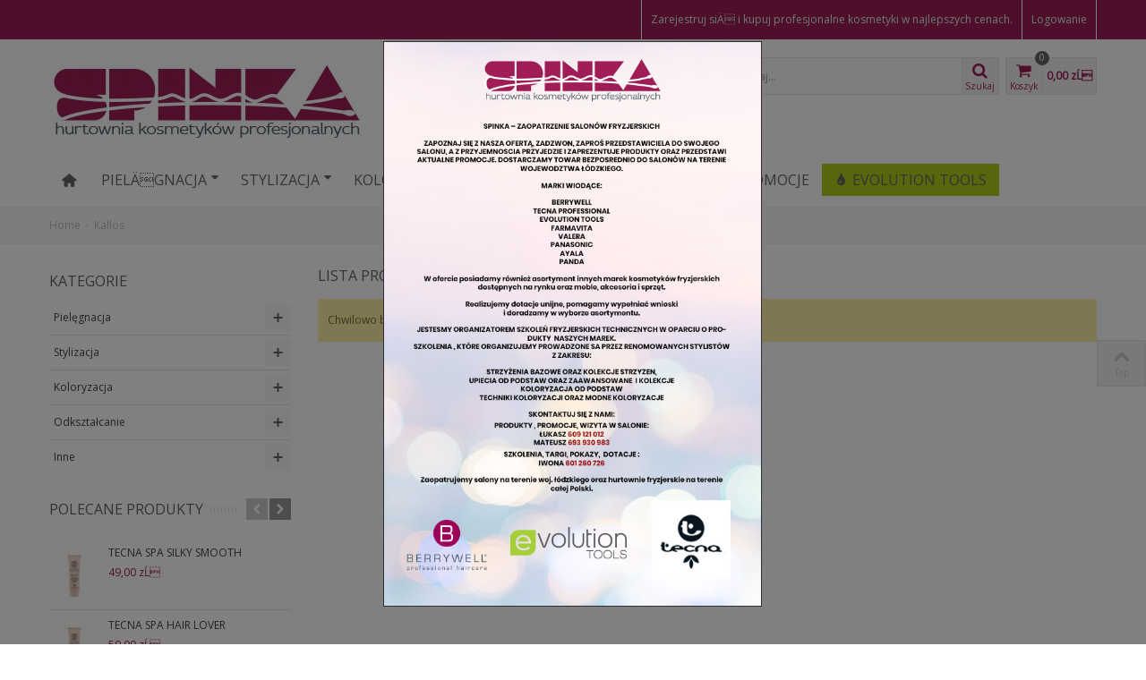

--- FILE ---
content_type: text/html; charset=utf-8
request_url: http://hurtowniaspinka.pl/5_kallos
body_size: 14580
content:
<!DOCTYPE HTML>
<!--[if lt IE 7]> <html class="no-js lt-ie9 lt-ie8 lt-ie7" lang="pl-pl"><![endif]-->
<!--[if IE 7]><html class="no-js lt-ie9 lt-ie8 ie7" lang="pl-pl"><![endif]-->
<!--[if IE 8]><html class="no-js lt-ie9 ie8" lang="pl-pl"><![endif]-->
<!--[if gt IE 8]> <html class="no-js ie9" lang="pl-pl"><![endif]-->
<html lang="pl-pl">
	<head>
		<meta charset="utf-8" />
		<title>Kallos - Spinka - Hurtownia Kosmetyków Profesjonalnych</title>
		<meta name="robots" content="index,follow" />
				<meta name="viewport" content="width=device-width, minimum-scale=0.25, maximum-scale=1.6, initial-scale=1.0" />
        		<meta name="apple-mobile-web-app-capable" content="yes" />
		<link rel="icon" type="image/vnd.microsoft.icon" href="/img/favicon.ico?1749493051" />
		<link rel="shortcut icon" type="image/x-icon" href="/img/favicon.ico?1749493051" />
		        <link rel="apple-touch-icon" sizes="57x57" href="/modules/stthemeeditor/img/touch-icon-iphone-57.png" />
                        <link rel="apple-touch-icon" sizes="72x72" href="/modules/stthemeeditor/img/touch-icon-iphone-72.png" />
                        <link rel="apple-touch-icon" sizes="114x114" href="/modules/stthemeeditor/img/touch-icon-iphone-114.png" />
                        <link rel="apple-touch-icon" sizes="144x144" href="/modules/stthemeeditor/img/touch-icon-iphone-144.png" />
        			<link rel="stylesheet" href="/themes/transformer/css/global.css" type="text/css" media="all" />
			<link rel="stylesheet" href="/themes/transformer/css/autoload/highdpi.css" type="text/css" media="all" />
			<link rel="stylesheet" href="/themes/transformer/css/autoload/responsive-tables.css" type="text/css" media="all" />
			<link rel="stylesheet" href="/themes/transformer/css/autoload/uniform.default.css" type="text/css" media="all" />
			<link rel="stylesheet" href="/themes/transformer/css/product_list.css" type="text/css" media="all" />
			<link rel="stylesheet" href="http://fonts.googleapis.com/css?family=Open+Sans:400&amp;subset=latin,latin-ext" type="text/css" media="all" />
			<link rel="stylesheet" href="/themes/transformer/css/responsive.css" type="text/css" media="all" />
			<link rel="stylesheet" href="/themes/transformer/css/responsive-md.css" type="text/css" media="all" />
			<link rel="stylesheet" href="/themes/transformer/css/responsive-1.css" type="text/css" media="all" />
			<link rel="stylesheet" href="/modules/stthemeeditor/views/css/animate.min.css" type="text/css" media="all" />
			<link rel="stylesheet" href="/js/jquery/plugins/fancybox/jquery.fancybox.css" type="text/css" media="all" />
			<link rel="stylesheet" href="/js/jquery/ui/themes/base/jquery.ui.core.css" type="text/css" media="all" />
			<link rel="stylesheet" href="/js/jquery/ui/themes/base/jquery.ui.slider.css" type="text/css" media="all" />
			<link rel="stylesheet" href="/js/jquery/ui/themes/base/jquery.ui.theme.css" type="text/css" media="all" />
			<link rel="stylesheet" href="/themes/transformer/css/modules/blockcart/blockcart.css" type="text/css" media="all" />
			<link rel="stylesheet" href="/js/jquery/plugins/bxslider/jquery.bxslider.css" type="text/css" media="all" />
			<link rel="stylesheet" href="/themes/transformer/css/modules/blockcategories/blockcategories.css" type="text/css" media="all" />
			<link rel="stylesheet" href="/themes/transformer/css/modules/blockcurrencies/blockcurrencies.css" type="text/css" media="all" />
			<link rel="stylesheet" href="/themes/transformer/css/modules/blocknewsletter/blocknewsletter.css" type="text/css" media="all" />
			<link rel="stylesheet" href="/themes/transformer/css/modules/blocksearch/blocksearch.css" type="text/css" media="all" />
			<link rel="stylesheet" href="/js/jquery/plugins/autocomplete/jquery.autocomplete.css" type="text/css" media="all" />
			<link rel="stylesheet" href="/themes/transformer/css/modules/blocktags/blocktags.css" type="text/css" media="all" />
			<link rel="stylesheet" href="/themes/transformer/css/modules/blockuserinfo/blockuserinfo.css" type="text/css" media="all" />
			<link rel="stylesheet" href="/themes/transformer/css/modules/blockviewed/blockviewed.css" type="text/css" media="all" />
			<link rel="stylesheet" href="/themes/transformer/css/modules/blockwishlist/blockwishlist.css" type="text/css" media="all" />
			<link rel="stylesheet" href="/themes/transformer/css/modules/productcomments/productcomments.css" type="text/css" media="all" />
			<link rel="stylesheet" href="/modules/stmegamenu/views/css/stmegamenu.css" type="text/css" media="all" />
			<link rel="stylesheet" href="/modules/stiosslider/views/css/iosslider.css" type="text/css" media="all" />
			<link rel="stylesheet" href="/modules/stcameraslideshow/views/css/camera.css" type="text/css" media="all" />
			<link rel="stylesheet" href="/modules/stsocial/views/css/stsocial.css" type="text/css" media="all" />
			<link rel="stylesheet" href="/modules/stfeaturedcategories/views/css/stfeaturedcategories.css" type="text/css" media="all" />
			<link rel="stylesheet" href="/modules/stblog/views/css/stblog.css" type="text/css" media="all" />
			<link rel="stylesheet" href="/modules/stblogfeaturedarticles/views/css/stblogfeaturedarticles.css" type="text/css" media="all" />
			<link rel="stylesheet" href="/modules/stblogcomments/views/css/stblogcomments.css" type="text/css" media="all" />
			<link rel="stylesheet" href="/modules/sthoverimage/views/css/style.css" type="text/css" media="all" />
			<link rel="stylesheet" href="/modules/prestanotifypro/views/css/shadowbox/shadowbox.css" type="text/css" media="all" />
		<link href="/modules/stthemeeditor/views/css/customer-s1.css" rel="stylesheet" type="text/css" media="all" />
	<script type="text/javascript">
var CUSTOMIZE_TEXTFIELD = 1;
var FancyboxI18nNext = 'Następny';
var FancyboxI18nPrev = 'Poprzedni';
var FancyboxboxI18nClose = 'Zamknij';
var added_to_wishlist = 'Dodany do listy życzeń.';
var ajax_allowed = true;
var ajaxsearch = true;
var baseDir = 'http://hurtowniaspinka.pl/';
var baseUri = 'http://hurtowniaspinka.pl/';
var blocksearch_type = 'top';
var comparator_max_item = '0';
var comparedProductsIds = [];
var contentOnly = false;
var customizationIdMessage = 'Dostosowywanie #';
var delete_txt = 'Usuń';
var displayList = false;
var freeProductTranslation = 'Za darmo!';
var freeShippingTranslation = 'Darmowa wysyłka!';
var generated_date = 1769069302;
var id_lang = 1;
var img_dir = 'http://hurtowniaspinka.pl/themes/transformer/img/';
var instantsearch = false;
var isGuest = 0;
var isLogged = 0;
var isMobile = false;
var loggin_required = 'Musisz być zalogowany aby zarządzać listą życzeń.';
var max_item = 'You cannot add more than 0 product(s) to the product comparison';
var min_item = 'Please select at least one product';
var mywishlist_url = 'http://hurtowniaspinka.pl/module/blockwishlist/mywishlist';
var page_name = 'manufacturer';
var priceDisplayMethod = 0;
var priceDisplayPrecision = 2;
var quickView = false;
var quickViewCaller = null;
var removingLinkText = 'usuń ten produkt z koszyka';
var roundMode = 2;
var search_url = 'http://hurtowniaspinka.pl/szukaj';
var static_token = 'd61c9199bd0d3869a98f3bea6412a542';
var token = 'a5b8e6b784cca90ed938b6cdd220c5ff';
var usingSecureMode = false;
var wishlistProductsJson = false;
var wrongemailaddress_blocknewsletter = 'Nieprawidłowy adres e-mail';
</script>

		<script type="text/javascript" src="/js/jquery/jquery-1.11.0.min.js"></script>
		<script type="text/javascript" src="/js/jquery/jquery-migrate-1.2.1.min.js"></script>
		<script type="text/javascript" src="/js/jquery/plugins/jquery.easing.js"></script>
		<script type="text/javascript" src="/js/tools.js"></script>
		<script type="text/javascript" src="/themes/transformer/js/global.js"></script>
		<script type="text/javascript" src="/themes/transformer/js/autoload/10-bootstrap.min.js"></script>
		<script type="text/javascript" src="/themes/transformer/js/autoload/15-jquery.total-storage.min.js"></script>
		<script type="text/javascript" src="/themes/transformer/js/autoload/15-jquery.uniform-modified.js"></script>
		<script type="text/javascript" src="/modules/stthemeeditor/views/js/global.js"></script>
		<script type="text/javascript" src="/modules/stthemeeditor/views/js/owl.carousel.js"></script>
		<script type="text/javascript" src="/js/jquery/plugins/jquery.hoverIntent.js"></script>
		<script type="text/javascript" src="/js/jquery/plugins/fancybox/jquery.fancybox.js"></script>
		<script type="text/javascript" src="/themes/transformer/js/modules/blockcart/ajax-cart.js"></script>
		<script type="text/javascript" src="/js/jquery/plugins/jquery.scrollTo.js"></script>
		<script type="text/javascript" src="/js/jquery/plugins/jquery.serialScroll.js"></script>
		<script type="text/javascript" src="/js/jquery/plugins/bxslider/jquery.bxslider.js"></script>
		<script type="text/javascript" src="/themes/transformer/js/tools/treeManagement.js"></script>
		<script type="text/javascript" src="/themes/transformer/js/modules/blocknewsletter/blocknewsletter.js"></script>
		<script type="text/javascript" src="/js/jquery/plugins/autocomplete/jquery.autocomplete.js"></script>
		<script type="text/javascript" src="/themes/transformer/js/modules/blocksearch/blocksearch.js"></script>
		<script type="text/javascript" src="/themes/transformer/js/modules/blockwishlist/js/ajax-wishlist.js"></script>
		<script type="text/javascript" src="/modules/stmegamenu/views/js/stmegamenu.js"></script>
		<script type="text/javascript" src="/modules/stiosslider/views/js/jquery.iosslider.min.js"></script>
		<script type="text/javascript" src="/modules/stcameraslideshow/views/js/camera.js"></script>
		<script type="text/javascript" src="/js/jquery/ui/jquery.ui.widget.min.js"></script>
		<script type="text/javascript" src="/modules/stcameraslideshow/views/js/jquery.mobile.customized.min.js"></script>
		<script type="text/javascript" src="/modules/stblog/views/js/jquery.fitvids.js"></script>
		<script type="text/javascript" src="/modules/stblog/views/js/stblog.js"></script>
		<script type="text/javascript" src="/modules/stblogcomments/views/js/stblogcomments.js"></script>
		<script type="text/javascript" src="/modules/sthoverimage/views/js/sthoverimage.js"></script>
		<script type="text/javascript" src="/modules/stparallax/views/js/jquery.parallax-1.1.3.js"></script>
		<script type="text/javascript" src="/modules/stadvancedmenu/views/js/stadvancedmenu.js"></script>
		<script type="text/javascript" src="/modules/ganalytics/views/js/GoogleAnalyticActionLib.js"></script>
		<script type="text/javascript" src="/modules/prestanotifypro/views/js/shadowbox/shadowbox.js"></script>
			<script type="text/javascript">
// <![CDATA[
	var st_responsive = 1;
	var st_responsive_max = 1;
	var st_addtocart_animation = 0;
	var st_sticky_menu = 1;
	var st_sticky_adv = 1;
    var st_is_rtl = false;
    var zoom_type = 'standard';
    var st_retina = false;
//]]>
</script>
<!-- AddThis Header BEGIN -->
<meta property="og:site_name" content="Spinka - Hurtownia Kosmetyków Profesjonalnych" />
<meta property="og:url" content="http://hurtowniaspinka.pl/5_kallos" />
<meta property="og:type" content="website" />
<meta property="og:title" content="Kallos - Spinka - Hurtownia Kosmetyków Profesjonalnych" />
<meta property="og:description" content="" />
<meta property="og:image" content="http://hurtowniaspinka.pl/img/hurtownia-kosmetyczna-spinka-logo-1429189872.jpg" />

<!-- AddThis Header END --><style type="text/css">.stsocial_list li a,#stsocial_list_topbar li a{color:#666666;}.stsocial_list li a:hover,#stsocial_list_topbar li a:hover{color:#9e1d56;}</style>
<script type="text/javascript">
// <![CDATA[

blog_flexslider_options = {
    slideshow: 0,
    slideshowSpeed: 7000,
    animationSpeed: 400,
    pauseOnHover: 1,
    animationLoop: 1
};
//]]>
</script>
<style type="text/css">#parallax_box_1{background-image: url(http://hurtowniaspinka.pl/upload/stparallax/d19a63d913bc1eb227cc16f4d5873ba5.jpg);}#parallax_box_1{padding-top:10px;}#parallax_box_1{padding-bottom:10px;}</style>
<style type="text/css">.st_owl_carousel_block_1 .style_content, .st_owl_carousel_block_1 .style_content a{color:#ffffff;} .st_owl_carousel_block_1 .icon_line:after, .st_owl_carousel_block_1 .icon_line:before{background-color:#ffffff;} .st_owl_carousel_block_1 .line, .st_owl_carousel_block_1 .btn{border-color:#ffffff;}.st_owl_carousel_block_2 .style_content, .st_owl_carousel_block_2 .style_content a{color:#ffffff;} .st_owl_carousel_block_2 .icon_line:after, .st_owl_carousel_block_2 .icon_line:before{background-color:#ffffff;} .st_owl_carousel_block_2 .line, .st_owl_carousel_block_2 .btn{border-color:#ffffff;}</style>
<style type="text/css">
#st_advanced_menu_wrap #st_advanced_ma_22,#st_advanced_menu_column_block #st_advanced_ma_22{background-color:#afcc1c;}#st_advanced_menu_wrap #st_advanced_ma_22:hover, #st_advanced_menu_wrap #st_advanced_menu_22.current .advanced_ma_level_0,#st_advanced_menu_column_block #st_advanced_ma_22:hover, #st_advanced_menu_column_block #st_advanced_menu_22.current .advanced_ma_level_0{background-color:#afcc1c;}
</style>

			<script type="text/javascript">
				(window.gaDevIds=window.gaDevIds||[]).push('d6YPbH');
				(function(i,s,o,g,r,a,m){i['GoogleAnalyticsObject']=r;i[r]=i[r]||function(){
				(i[r].q=i[r].q||[]).push(arguments)},i[r].l=1*new Date();a=s.createElement(o),
				m=s.getElementsByTagName(o)[0];a.async=1;a.src=g;m.parentNode.insertBefore(a,m)
				})(window,document,'script','//www.google-analytics.com/analytics.js','ga');
				ga('create', 'UA-55806292-10', 'auto');
				ga('require', 'ec');
				
			</script>
	</head>
	<body id="manufacturer" class="manufacturer manufacturer-5 manufacturer-kallos hide-right-column lang_pl 
						">
					<!--[if lt IE 9]>
		<p class="alert alert-warning">Please upgrade to Internet Explorer version 9 or download Firefox, Opera, Safari or Chrome.</p>
		<![endif]-->
		<div id="body_wrapper">
						<header id="page_header">
																				<div id="top_bar" class="nav">
					<div class="container">
						<div class="row">
							<nav class="clearfix"><!-- Block user information module NAV  -->
<div id="header_user_info" class="header_user_info clearfix">
			<span class="welcome">Zarejestruj siÄ i kupuj profesjonalne kosmetyki w najlepszych cenach.</span>		<a class="login" href="http://hurtowniaspinka.pl/moje-konto" rel="nofollow" title="Zaloguj się do swojego konta klienta">
			Logowanie
		</a>
		<a class="sing_up" href="http://hurtowniaspinka.pl/moje-konto" rel="nofollow" title="Zaloguj się do swojego konta klienta">
			Rejestracja
		</a>
	</div>
<!-- /Block usmodule NAV --></nav>
						</div>
					</div>
				</div>
												    								<section id="header" class="">
				    <div class="wide_container">
					    <div class="container">
					        <div class="row">
					            					            <div id="logo_wrapper" class="col-xs-12  col-sm-4 col-md-4 ">
					            <div id="header_logo_inner">
								<a id="header_logo" href="http://hurtowniaspinka.pl/" title="Spinka - Hurtownia Kosmetyków Profesjonalnych">
									<img class="logo replace-2x" src="http://hurtowniaspinka.pl/img/hurtownia-kosmetyczna-spinka-logo-1429189872.jpg"  alt="Spinka - Hurtownia Kosmetyków Profesjonalnych" width="350" height="99"/>
								</a>
					            </div>
					            </div>
								<div id="header_right" class="col-xs-12  col-sm-8 col-md-8  text-right">
					                <div id="header_right_inner" class="clearfix"><!-- Block search module TOP -->
<div id="search_block_top" class="clearfix">
	<form id="searchbox" method="get" action="//hurtowniaspinka.pl/szukaj" >
		<div id="searchbox_inner">
			<input type="hidden" name="controller" value="search" />
			<input type="hidden" name="orderby" value="position" />
			<input type="hidden" name="orderway" value="desc" />
			<input class="search_query form-control" type="text" id="search_query_top" name="search_query" placeholder="Szukaj..." value="" autocomplete="off" /><a href="javascript:;" title="Szukaj" rel="nofollow" id="submit_searchbox" class="icon_wrap"><i class="icon-search-1 icon-0x"></i><span class="icon_text">Szukaj</span></a>
			<div class="hidden" id="more_prod_string">More products »</div>
		</div>
	</form>
    <script type="text/javascript">
    // <![CDATA[
    
    jQuery(function($){
        $('#submit_searchbox').click(function(){
            var search_query_top_val = $.trim($('#search_query_top').val());
            if(search_query_top_val=='' || search_query_top_val==$.trim($('#search_query_top').attr('placeholder')))
            {
                $('#search_query_top').focusout();
                return false;
            }
            $('#searchbox').submit();
        });
        if(!isPlaceholer())
        {
            $('#search_query_top').focusin(function(){
                if ($(this).val()==$(this).attr('placeholder'))
                    $(this).val('');
            }).focusout(function(){
                if ($(this).val()=='')
                    $(this).val($(this).attr('placeholder'));
            });
        }
    });
    
    //]]>
    </script>
</div>
<!-- /Block search module TOP --><!-- MODULE Block cart -->
<div id="blockcart_top_wrap" class="">
		<a id="shopping_cart" href="http://hurtowniaspinka.pl/szybkie-zakupy" title="Pokaż mój koszyk" rel="nofollow" class="shopping_cart clearfix">
			<div class="ajax_cart_left icon_wrap">
				<i class="icon-basket icon-0x icon_btn"></i>
				<span class="icon_text">Koszyk</span>
				<span class="ajax_cart_quantity amount_circle ">0</span>
			</div>
			<span class="ajax_cart_total ajax_cart_right">
								    0,00 zĹ
							</span>
					</a>
					<div id="cart_block" class="cart_block block exclusive">
				<div class="block_content">
					<!-- block list of products -->
					<div class="cart_block_list">
												<p class="cart_block_no_products">
							Brak produktów
						</p>
												<div class="cart-prices">
							<div class="cart-prices-line first-line">
								<span class="price cart_block_shipping_cost ajax_cart_shipping_cost">
																			Darmowa wysyłka!
																	</span>
								<span>
									Wysyłka
								</span>
							</div>
																					<div class="cart-prices-line last-line">
								<span class="price cart_block_total ajax_block_cart_total">0,00 zĹ</span>
								<span>Razem</span>
							</div>
													</div>
						<p class="cart-buttons">
							<a id="button_order_cart" class="btn btn-default" href="http://hurtowniaspinka.pl/szybkie-zakupy" title="Realizuj zamówienie" rel="nofollow">Realizuj zamówienie</a>
						</p>
					</div>
				</div>
			</div><!-- .cart_block -->
		</div>

	<div id="layer_cart" class="layer_box">
		<div class="layer_inner_box">
			<div class="layer_product clearfix mar_b10">
				<span class="cross" title="Zamknij okno"></span>
				<div class="product-image-container layer_cart_img">
				</div>
				<div class="layer_product_info">
					<span id="layer_cart_product_title" class="product-name"></span>
					<span id="layer_cart_product_attributes"></span>
					<div id="layer_cart_product_quantity_wrap">
						<span class="layer_cart_label">Ilość</span>
						<span id="layer_cart_product_quantity"></span>
					</div>
					<div id="layer_cart_product_price_wrap">
						<span class="layer_cart_label">Razem</span>
						<span id="layer_cart_product_price"></span>
					</div>
				</div>
			</div>
			<div id="pro_added_success" class="success">Produkt dodany poprawnie do Twojego koszyka</div>
			<div class="layer_details">
				<div class="layer_cart_sum">
					<!-- Plural Case [both cases are needed because page may be updated in Javascript] -->
					<span class="ajax_cart_product_txt_s  unvisible">
						Ilość produktów w Twoim koszyku: <span class="ajax_cart_quantity">0</span>.
					</span>
					<!-- Singular Case [both cases are needed because page may be updated in Javascript] -->
					<span class="ajax_cart_product_txt ">
						Jest 1 produkt w Twoim koszyku.
					</span>
				</div>
	
				<div id="layer_cart_ajax_block_products_total" class="layer_cart_row hidden">
					<span class="layer_cart_label">
						Razem produkty:
																					(brutto)
																		</span>
					<span class="ajax_block_products_total">
											</span>
				</div>
	
								<div id="layer_cart_ajax_cart_shipping_cost" class="layer_cart_row hidden">
					<span class="layer_cart_label">
						Dostawa:&nbsp;(brutto)					</span>
					<span class="ajax_cart_shipping_cost">
													Darmowa wysyłka!
											</span>
				</div>
								<div id="layer_cart_ajax_block_cart_total" class="layer_cart_row">	
					<span class="layer_cart_label">
						Razem
																					(brutto)
																		</span>
					<span class="ajax_block_cart_total price">
											</span>
				</div>
				<div class="button-container clearfix">	
					<span class="continue btn btn-default pull-left" title="Kontynuuj zakupy">
						Kontynuuj zakupy
					</span>
					<a class="btn btn-default pull-right" href="http://hurtowniaspinka.pl/szybkie-zakupy" title="Przejdź do realizacji zamówienia" rel="nofollow">
						Przejdź do realizacji zamówienia
					</a>	
				</div>
			</div>
		</div>
		<div class="crossseling"></div>
	</div> <!-- #layer_cart -->
	<div class="layer_cart_overlay layer_overlay"></div>

<!-- /MODULE Block cart --></div>
					            </div>
					        </div>
					    </div>
				    </div>
				</section>
	            	            <section id="top_extra">
	                <!-- Menu -->
<!--/ Menu --><!-- Menu -->
<div id="st_advanced_menu_container">
	<div class="container">
		<nav id="st_advanced_menu_wrap" role="navigation">
	    	<ul class="st_advanced_menu clearfix advanced_mu_level_0">
			<li id="st_advanced_menu_1" class="advanced_ml_level_0 m_alignment_0">
			<a id="st_advanced_ma_1" href="http://hurtowniaspinka.pl/" class="advanced_ma_level_0 ma_icon" title=""><i class="icon-home"></i></a>
					</li>
			<li id="st_advanced_menu_6" class="advanced_ml_level_0 m_alignment_0">
			<a id="st_advanced_ma_6" href="http://hurtowniaspinka.pl/12-pielegnacja" class="advanced_ma_level_0 is_parent" title="Pielęgnacja">PielÄgnacja<i class="icon-down-dir-2"></i></a>
												<ul id="st_advanced_menu_multi_level_6" class="stadvancedmenu_sub stadvancedmenu_multi_level">
																																													 
											<li class="advanced_ml_level_1">
																								<a href="http://hurtowniaspinka.pl/18-szampony" title="Szampony" class="advanced_ma_level_1 advanced_ma_item ">Szampony</a>
																							</li>
    									 
											<li class="advanced_ml_level_1">
																								<a href="http://hurtowniaspinka.pl/19-maski" title="Maski" class="advanced_ma_level_1 advanced_ma_item ">Maski</a>
																							</li>
    									 
											<li class="advanced_ml_level_1">
																								<a href="http://hurtowniaspinka.pl/20-odzywki" title="OdĹźywki" class="advanced_ma_level_1 advanced_ma_item ">OdĹźywki</a>
																							</li>
    									 
											<li class="advanced_ml_level_1">
																								<a href="http://hurtowniaspinka.pl/21-ampulki" title="AmpuĹki" class="advanced_ma_level_1 advanced_ma_item ">AmpuĹki</a>
																							</li>
    									 
											<li class="advanced_ml_level_1">
																								<a href="http://hurtowniaspinka.pl/22-pozostale" title="PozostaĹe" class="advanced_ma_level_1 advanced_ma_item ">PozostaĹe</a>
																							</li>
    									    																																							</ul>
									</li>
			<li id="st_advanced_menu_8" class="advanced_ml_level_0 m_alignment_0">
			<a id="st_advanced_ma_8" href="http://hurtowniaspinka.pl/13-stylizacja" class="advanced_ma_level_0 is_parent" title="Stylizacja">Stylizacja<i class="icon-down-dir-2"></i></a>
												<ul id="st_advanced_menu_multi_level_8" class="stadvancedmenu_sub stadvancedmenu_multi_level">
																																													 
											<li class="advanced_ml_level_1">
																								<a href="http://hurtowniaspinka.pl/23-lakiery" title="Lakiery" class="advanced_ma_level_1 advanced_ma_item ">Lakiery</a>
																							</li>
    									 
											<li class="advanced_ml_level_1">
																								<a href="http://hurtowniaspinka.pl/24-pianki" title="Pianki" class="advanced_ma_level_1 advanced_ma_item ">Pianki</a>
																							</li>
    									 
											<li class="advanced_ml_level_1">
																								<a href="http://hurtowniaspinka.pl/25-lotiony" title="Lotiony" class="advanced_ma_level_1 advanced_ma_item ">Lotiony</a>
																							</li>
    									 
											<li class="advanced_ml_level_1">
																								<a href="http://hurtowniaspinka.pl/26-nablyszczacze" title="NabĹyszczacze" class="advanced_ma_level_1 advanced_ma_item ">NabĹyszczacze</a>
																							</li>
    									 
											<li class="advanced_ml_level_1">
																								<a href="http://hurtowniaspinka.pl/27-zele-gumy-pasty" title="Ĺťele, gumy, pasty" class="advanced_ma_level_1 advanced_ma_item ">Ĺťele, gumy, pasty</a>
																							</li>
    									 
											<li class="advanced_ml_level_1">
																								<a href="http://hurtowniaspinka.pl/28-pozostale" title="PozostaĹe" class="advanced_ma_level_1 advanced_ma_item ">PozostaĹe</a>
																							</li>
    									    																																							</ul>
									</li>
			<li id="st_advanced_menu_10" class="advanced_ml_level_0 m_alignment_0">
			<a id="st_advanced_ma_10" href="http://hurtowniaspinka.pl/14-koloryzacja" class="advanced_ma_level_0 is_parent" title="Koloryzacja">Koloryzacja<i class="icon-down-dir-2"></i></a>
												<ul id="st_advanced_menu_multi_level_10" class="stadvancedmenu_sub stadvancedmenu_multi_level">
																																													 
											<li class="advanced_ml_level_1">
																								<a href="http://hurtowniaspinka.pl/29-farby" title="Farby" class="advanced_ma_level_1 advanced_ma_item ">Farby</a>
																							</li>
    									 
											<li class="advanced_ml_level_1">
																								<a href="http://hurtowniaspinka.pl/30-rozjasniacze" title="RozjaĹniacze" class="advanced_ma_level_1 advanced_ma_item ">RozjaĹniacze</a>
																							</li>
    									 
											<li class="advanced_ml_level_1">
																								<a href="http://hurtowniaspinka.pl/31-aktywatory" title="Aktywatory" class="advanced_ma_level_1 advanced_ma_item ">Aktywatory</a>
																							</li>
    									 
											<li class="advanced_ml_level_1">
																								<a href="http://hurtowniaspinka.pl/32-pozostale" title="PozostaĹe" class="advanced_ma_level_1 advanced_ma_item ">PozostaĹe</a>
																							</li>
    									    																																							</ul>
									</li>
			<li id="st_advanced_menu_16" class="advanced_ml_level_0 m_alignment_0">
			<a id="st_advanced_ma_16" href="http://hurtowniaspinka.pl/15-odksztalcanie" class="advanced_ma_level_0 is_parent" title="Odkształcanie">OdksztaĹcanie<i class="icon-down-dir-2"></i></a>
												<ul id="st_advanced_menu_multi_level_16" class="stadvancedmenu_sub stadvancedmenu_multi_level">
																																													 
											<li class="advanced_ml_level_1">
																								<a href="http://hurtowniaspinka.pl/33-trwala-ondulacja" title="TrwaĹa ondulacja" class="advanced_ma_level_1 advanced_ma_item ">TrwaĹa ondulacja</a>
																							</li>
    									 
											<li class="advanced_ml_level_1">
																								<a href="http://hurtowniaspinka.pl/34-trwale-prostowanie" title="TrwaĹe prostowanie" class="advanced_ma_level_1 advanced_ma_item ">TrwaĹe prostowanie</a>
																							</li>
    									 
											<li class="advanced_ml_level_1">
																								<a href="http://hurtowniaspinka.pl/35-odbicie-od-nasady" title="Odbicie od nasady" class="advanced_ma_level_1 advanced_ma_item ">Odbicie od nasady</a>
																							</li>
    									 
											<li class="advanced_ml_level_1">
																								<a href="http://hurtowniaspinka.pl/36-pozostale" title="PozostaĹe" class="advanced_ma_level_1 advanced_ma_item ">PozostaĹe</a>
																							</li>
    									    																																							</ul>
									</li>
			<li id="st_advanced_menu_14" class="advanced_ml_level_0 m_alignment_0">
			<a id="st_advanced_ma_14" href="http://hurtowniaspinka.pl/17-inne" class="advanced_ma_level_0 is_parent" title="Inne">Inne<i class="icon-down-dir-2"></i></a>
												<ul id="st_advanced_menu_multi_level_14" class="stadvancedmenu_sub stadvancedmenu_multi_level">
																																													 
											<li class="advanced_ml_level_1">
																								<a href="http://hurtowniaspinka.pl/42-dezynfekcja" title="Dezynfekcja" class="advanced_ma_level_1 advanced_ma_item ">Dezynfekcja</a>
																							</li>
    									 
											<li class="advanced_ml_level_1">
																								<a href="http://hurtowniaspinka.pl/43-folie" title="Folie" class="advanced_ma_level_1 advanced_ma_item ">Folie</a>
																							</li>
    									 
											<li class="advanced_ml_level_1">
																								<a href="http://hurtowniaspinka.pl/44-pelerynki" title="Pelerynki" class="advanced_ma_level_1 advanced_ma_item ">Pelerynki</a>
																							</li>
    									 
											<li class="advanced_ml_level_1">
																								<a href="http://hurtowniaspinka.pl/45-rekawiczki" title="RÄkawiczki" class="advanced_ma_level_1 advanced_ma_item ">RÄkawiczki</a>
																							</li>
    									 
											<li class="advanced_ml_level_1">
																								<a href="http://hurtowniaspinka.pl/46-reczniki" title="RÄczniki" class="advanced_ma_level_1 advanced_ma_item ">RÄczniki</a>
																							</li>
    									 
											<li class="advanced_ml_level_1">
																								<a href="http://hurtowniaspinka.pl/16-sprzet" title="SprzÄt" class="advanced_ma_level_1 advanced_ma_item  has_children ">SprzÄt<span class="is_parent_icon"><b class="is_parent_icon_h"></b><b class="is_parent_icon_v"></b></span></a>
																											<ul class="advanced_mu_level_2">
					<li class="advanced_ml_level_2">
			<a href="http://hurtowniaspinka.pl/37-suszarki" title="Suszarki" class="advanced_ma_level_2 advanced_ma_item ">Suszarki</a>
				</li>
					<li class="advanced_ml_level_2">
			<a href="http://hurtowniaspinka.pl/38-prostownice" title="Prostownice" class="advanced_ma_level_2 advanced_ma_item ">Prostownice</a>
				</li>
					<li class="advanced_ml_level_2">
			<a href="http://hurtowniaspinka.pl/39-szczotki" title="Szczotki" class="advanced_ma_level_2 advanced_ma_item ">Szczotki</a>
				</li>
					<li class="advanced_ml_level_2">
			<a href="http://hurtowniaspinka.pl/40-grzebienie" title="Grzebienie" class="advanced_ma_level_2 advanced_ma_item ">Grzebienie</a>
				</li>
					<li class="advanced_ml_level_2">
			<a href="http://hurtowniaspinka.pl/41-pozostale" title="PozostaĹe" class="advanced_ma_level_2 advanced_ma_item ">PozostaĹe</a>
				</li>
					<li class="advanced_ml_level_2">
			<a href="http://hurtowniaspinka.pl/47-maszynki" title="Maszynki" class="advanced_ma_level_2 advanced_ma_item ">Maszynki</a>
				</li>
					<li class="advanced_ml_level_2">
			<a href="http://hurtowniaspinka.pl/48-lokowki" title="LokĂłwki" class="advanced_ma_level_2 advanced_ma_item ">LokĂłwki</a>
				</li>
		</ul>

																							</li>
    									    																																							</ul>
									</li>
			<li id="st_advanced_menu_18" class="advanced_ml_level_0 m_alignment_0">
			<a id="st_advanced_ma_18" href="http://hurtowniaspinka.pl/promocje" class="advanced_ma_level_0" title="Promocje"><i class="icon-heart-2"></i>Promocje</a>
					</li>
			<li id="st_advanced_menu_22" class="advanced_ml_level_0 m_alignment_0">
			<a id="st_advanced_ma_22" href="http://evolutiontools.pl/" class="advanced_ma_level_0" title="Evolution Tools"><i class="icon-tint"></i>Evolution Tools</a>
					</li>
	</ul>
		</nav>
	</div>
</div>
<!--/ Menu -->
<!-- Mobile Menu -->
<div id="stmobileadvancedmenu" class="container">
	<a id="stmobileadvancedmenu_tri" href="javascript:;">
	    <i class="icon-menu icon-1x"></i>
	    <span>Menu</span>
	</a>
	<!-- MODULE st advancedmenu -->
<ul class="mo_advanced_mu_level_0">
					<li class="mo_advanced_ml_level_0">
			<a id="st_mo_advanced_ma_1" href="http://hurtowniaspinka.pl/" class="mo_advanced_ma_level_0" title=""><i class="icon-home"></i></a>
					</li>
					<li class="mo_advanced_ml_level_0">
			<a id="st_mo_advanced_ma_6" href="http://hurtowniaspinka.pl/12-pielegnacja" class="mo_advanced_ma_level_0" title="Pielęgnacja">PielÄgnacja</a>
							<span class="opener">&nbsp;</span>
																																																													<ul class="mo_advanced_mu_level_1 mo_advanced_sub_ul">
											<li class="mo_advanced_ml_level_1 mo_advanced_sub_li">
												<a href="http://hurtowniaspinka.pl/18-szampony" title="Szampony" class="mo_advanced_ma_level_1 mo_advanced_sub_a">Szampony</a>
																							</li>
										</ul>	
																			<ul class="mo_advanced_mu_level_1 mo_advanced_sub_ul">
											<li class="mo_advanced_ml_level_1 mo_advanced_sub_li">
												<a href="http://hurtowniaspinka.pl/19-maski" title="Maski" class="mo_advanced_ma_level_1 mo_advanced_sub_a">Maski</a>
																							</li>
										</ul>	
																			<ul class="mo_advanced_mu_level_1 mo_advanced_sub_ul">
											<li class="mo_advanced_ml_level_1 mo_advanced_sub_li">
												<a href="http://hurtowniaspinka.pl/20-odzywki" title="OdĹźywki" class="mo_advanced_ma_level_1 mo_advanced_sub_a">OdĹźywki</a>
																							</li>
										</ul>	
																			<ul class="mo_advanced_mu_level_1 mo_advanced_sub_ul">
											<li class="mo_advanced_ml_level_1 mo_advanced_sub_li">
												<a href="http://hurtowniaspinka.pl/21-ampulki" title="AmpuĹki" class="mo_advanced_ma_level_1 mo_advanced_sub_a">AmpuĹki</a>
																							</li>
										</ul>	
																			<ul class="mo_advanced_mu_level_1 mo_advanced_sub_ul">
											<li class="mo_advanced_ml_level_1 mo_advanced_sub_li">
												<a href="http://hurtowniaspinka.pl/22-pozostale" title="PozostaĹe" class="mo_advanced_ma_level_1 mo_advanced_sub_a">PozostaĹe</a>
																							</li>
										</ul>	
																																												</li>
					<li class="mo_advanced_ml_level_0">
			<a id="st_mo_advanced_ma_8" href="http://hurtowniaspinka.pl/13-stylizacja" class="mo_advanced_ma_level_0" title="Stylizacja">Stylizacja</a>
							<span class="opener">&nbsp;</span>
																																																													<ul class="mo_advanced_mu_level_1 mo_advanced_sub_ul">
											<li class="mo_advanced_ml_level_1 mo_advanced_sub_li">
												<a href="http://hurtowniaspinka.pl/23-lakiery" title="Lakiery" class="mo_advanced_ma_level_1 mo_advanced_sub_a">Lakiery</a>
																							</li>
										</ul>	
																			<ul class="mo_advanced_mu_level_1 mo_advanced_sub_ul">
											<li class="mo_advanced_ml_level_1 mo_advanced_sub_li">
												<a href="http://hurtowniaspinka.pl/24-pianki" title="Pianki" class="mo_advanced_ma_level_1 mo_advanced_sub_a">Pianki</a>
																							</li>
										</ul>	
																			<ul class="mo_advanced_mu_level_1 mo_advanced_sub_ul">
											<li class="mo_advanced_ml_level_1 mo_advanced_sub_li">
												<a href="http://hurtowniaspinka.pl/25-lotiony" title="Lotiony" class="mo_advanced_ma_level_1 mo_advanced_sub_a">Lotiony</a>
																							</li>
										</ul>	
																			<ul class="mo_advanced_mu_level_1 mo_advanced_sub_ul">
											<li class="mo_advanced_ml_level_1 mo_advanced_sub_li">
												<a href="http://hurtowniaspinka.pl/26-nablyszczacze" title="NabĹyszczacze" class="mo_advanced_ma_level_1 mo_advanced_sub_a">NabĹyszczacze</a>
																							</li>
										</ul>	
																			<ul class="mo_advanced_mu_level_1 mo_advanced_sub_ul">
											<li class="mo_advanced_ml_level_1 mo_advanced_sub_li">
												<a href="http://hurtowniaspinka.pl/27-zele-gumy-pasty" title="Ĺťele, gumy, pasty" class="mo_advanced_ma_level_1 mo_advanced_sub_a">Ĺťele, gumy, pasty</a>
																							</li>
										</ul>	
																			<ul class="mo_advanced_mu_level_1 mo_advanced_sub_ul">
											<li class="mo_advanced_ml_level_1 mo_advanced_sub_li">
												<a href="http://hurtowniaspinka.pl/28-pozostale" title="PozostaĹe" class="mo_advanced_ma_level_1 mo_advanced_sub_a">PozostaĹe</a>
																							</li>
										</ul>	
																																												</li>
					<li class="mo_advanced_ml_level_0">
			<a id="st_mo_advanced_ma_10" href="http://hurtowniaspinka.pl/14-koloryzacja" class="mo_advanced_ma_level_0" title="Koloryzacja">Koloryzacja</a>
							<span class="opener">&nbsp;</span>
																																																													<ul class="mo_advanced_mu_level_1 mo_advanced_sub_ul">
											<li class="mo_advanced_ml_level_1 mo_advanced_sub_li">
												<a href="http://hurtowniaspinka.pl/29-farby" title="Farby" class="mo_advanced_ma_level_1 mo_advanced_sub_a">Farby</a>
																							</li>
										</ul>	
																			<ul class="mo_advanced_mu_level_1 mo_advanced_sub_ul">
											<li class="mo_advanced_ml_level_1 mo_advanced_sub_li">
												<a href="http://hurtowniaspinka.pl/30-rozjasniacze" title="RozjaĹniacze" class="mo_advanced_ma_level_1 mo_advanced_sub_a">RozjaĹniacze</a>
																							</li>
										</ul>	
																			<ul class="mo_advanced_mu_level_1 mo_advanced_sub_ul">
											<li class="mo_advanced_ml_level_1 mo_advanced_sub_li">
												<a href="http://hurtowniaspinka.pl/31-aktywatory" title="Aktywatory" class="mo_advanced_ma_level_1 mo_advanced_sub_a">Aktywatory</a>
																							</li>
										</ul>	
																			<ul class="mo_advanced_mu_level_1 mo_advanced_sub_ul">
											<li class="mo_advanced_ml_level_1 mo_advanced_sub_li">
												<a href="http://hurtowniaspinka.pl/32-pozostale" title="PozostaĹe" class="mo_advanced_ma_level_1 mo_advanced_sub_a">PozostaĹe</a>
																							</li>
										</ul>	
																																												</li>
					<li class="mo_advanced_ml_level_0">
			<a id="st_mo_advanced_ma_16" href="http://hurtowniaspinka.pl/15-odksztalcanie" class="mo_advanced_ma_level_0" title="Odkształcanie">OdksztaĹcanie</a>
							<span class="opener">&nbsp;</span>
																																																													<ul class="mo_advanced_mu_level_1 mo_advanced_sub_ul">
											<li class="mo_advanced_ml_level_1 mo_advanced_sub_li">
												<a href="http://hurtowniaspinka.pl/33-trwala-ondulacja" title="TrwaĹa ondulacja" class="mo_advanced_ma_level_1 mo_advanced_sub_a">TrwaĹa ondulacja</a>
																							</li>
										</ul>	
																			<ul class="mo_advanced_mu_level_1 mo_advanced_sub_ul">
											<li class="mo_advanced_ml_level_1 mo_advanced_sub_li">
												<a href="http://hurtowniaspinka.pl/34-trwale-prostowanie" title="TrwaĹe prostowanie" class="mo_advanced_ma_level_1 mo_advanced_sub_a">TrwaĹe prostowanie</a>
																							</li>
										</ul>	
																			<ul class="mo_advanced_mu_level_1 mo_advanced_sub_ul">
											<li class="mo_advanced_ml_level_1 mo_advanced_sub_li">
												<a href="http://hurtowniaspinka.pl/35-odbicie-od-nasady" title="Odbicie od nasady" class="mo_advanced_ma_level_1 mo_advanced_sub_a">Odbicie od nasady</a>
																							</li>
										</ul>	
																			<ul class="mo_advanced_mu_level_1 mo_advanced_sub_ul">
											<li class="mo_advanced_ml_level_1 mo_advanced_sub_li">
												<a href="http://hurtowniaspinka.pl/36-pozostale" title="PozostaĹe" class="mo_advanced_ma_level_1 mo_advanced_sub_a">PozostaĹe</a>
																							</li>
										</ul>	
																																												</li>
					<li class="mo_advanced_ml_level_0">
			<a id="st_mo_advanced_ma_14" href="http://hurtowniaspinka.pl/17-inne" class="mo_advanced_ma_level_0" title="Inne">Inne</a>
							<span class="opener">&nbsp;</span>
																																																													<ul class="mo_advanced_mu_level_1 mo_advanced_sub_ul">
											<li class="mo_advanced_ml_level_1 mo_advanced_sub_li">
												<a href="http://hurtowniaspinka.pl/42-dezynfekcja" title="Dezynfekcja" class="mo_advanced_ma_level_1 mo_advanced_sub_a">Dezynfekcja</a>
																							</li>
										</ul>	
																			<ul class="mo_advanced_mu_level_1 mo_advanced_sub_ul">
											<li class="mo_advanced_ml_level_1 mo_advanced_sub_li">
												<a href="http://hurtowniaspinka.pl/43-folie" title="Folie" class="mo_advanced_ma_level_1 mo_advanced_sub_a">Folie</a>
																							</li>
										</ul>	
																			<ul class="mo_advanced_mu_level_1 mo_advanced_sub_ul">
											<li class="mo_advanced_ml_level_1 mo_advanced_sub_li">
												<a href="http://hurtowniaspinka.pl/44-pelerynki" title="Pelerynki" class="mo_advanced_ma_level_1 mo_advanced_sub_a">Pelerynki</a>
																							</li>
										</ul>	
																			<ul class="mo_advanced_mu_level_1 mo_advanced_sub_ul">
											<li class="mo_advanced_ml_level_1 mo_advanced_sub_li">
												<a href="http://hurtowniaspinka.pl/45-rekawiczki" title="RÄkawiczki" class="mo_advanced_ma_level_1 mo_advanced_sub_a">RÄkawiczki</a>
																							</li>
										</ul>	
																			<ul class="mo_advanced_mu_level_1 mo_advanced_sub_ul">
											<li class="mo_advanced_ml_level_1 mo_advanced_sub_li">
												<a href="http://hurtowniaspinka.pl/46-reczniki" title="RÄczniki" class="mo_advanced_ma_level_1 mo_advanced_sub_a">RÄczniki</a>
																							</li>
										</ul>	
																			<ul class="mo_advanced_mu_level_1 mo_advanced_sub_ul">
											<li class="mo_advanced_ml_level_1 mo_advanced_sub_li">
												<a href="http://hurtowniaspinka.pl/16-sprzet" title="SprzÄt" class="mo_advanced_ma_level_1 mo_advanced_sub_a">SprzÄt</a>
																										<span class="opener">&nbsp;</span>	<ul class="mo_advanced_sub_ul mo_advanced_mu_level_2">
					<li class="mo_advanced_sub_li mo_advanced_ml_level_2">
			<a href="http://hurtowniaspinka.pl/37-suszarki" title="Suszarki" class="mo_advanced_sub_a mo_advanced_ma_level_2 advanced_ma_item ">Suszarki</a>
				</li>
					<li class="mo_advanced_sub_li mo_advanced_ml_level_2">
			<a href="http://hurtowniaspinka.pl/38-prostownice" title="Prostownice" class="mo_advanced_sub_a mo_advanced_ma_level_2 advanced_ma_item ">Prostownice</a>
				</li>
					<li class="mo_advanced_sub_li mo_advanced_ml_level_2">
			<a href="http://hurtowniaspinka.pl/39-szczotki" title="Szczotki" class="mo_advanced_sub_a mo_advanced_ma_level_2 advanced_ma_item ">Szczotki</a>
				</li>
					<li class="mo_advanced_sub_li mo_advanced_ml_level_2">
			<a href="http://hurtowniaspinka.pl/40-grzebienie" title="Grzebienie" class="mo_advanced_sub_a mo_advanced_ma_level_2 advanced_ma_item ">Grzebienie</a>
				</li>
					<li class="mo_advanced_sub_li mo_advanced_ml_level_2">
			<a href="http://hurtowniaspinka.pl/41-pozostale" title="PozostaĹe" class="mo_advanced_sub_a mo_advanced_ma_level_2 advanced_ma_item ">PozostaĹe</a>
				</li>
					<li class="mo_advanced_sub_li mo_advanced_ml_level_2">
			<a href="http://hurtowniaspinka.pl/47-maszynki" title="Maszynki" class="mo_advanced_sub_a mo_advanced_ma_level_2 advanced_ma_item ">Maszynki</a>
				</li>
					<li class="mo_advanced_sub_li mo_advanced_ml_level_2">
			<a href="http://hurtowniaspinka.pl/48-lokowki" title="LokĂłwki" class="mo_advanced_sub_a mo_advanced_ma_level_2 advanced_ma_item ">LokĂłwki</a>
				</li>
		</ul>

																							</li>
										</ul>	
																																												</li>
					<li class="mo_advanced_ml_level_0">
			<a id="st_mo_advanced_ma_18" href="http://hurtowniaspinka.pl/promocje" class="mo_advanced_ma_level_0" title="Promocje"><i class="icon-heart-2"></i>Promocje</a>
					</li>
					<li class="mo_advanced_ml_level_0">
			<a id="st_mo_advanced_ma_22" href="http://evolutiontools.pl/" class="mo_advanced_ma_level_0" title="Evolution Tools"><i class="icon-tint"></i>Evolution Tools</a>
					</li>
	</ul>
<!-- /MODULE st advancedmenu -->
</div>
<!--/ Mobile Menu -->

	            </section>
	            				<!-- Breadcrumb -->         
	            	            <div id="breadcrumb_wrapper" class=""><div class="container"><div class="row">
	                <div class="col-xs-12 col-sm-12 col-md-12 clearfix">
	                	
<!-- Breadcrumb -->
<section class="breadcrumb"  xmlns:v="http://rdf.data-vocabulary.org/#">
    <ul itemprop="breadcrumb">
	<li typeof="v:Breadcrumb"><a class="home" href="http://hurtowniaspinka.pl/" title="Powr&oacute;t do strony gł&oacute;wnej" rel="v:url" property="v:title">Home</a></li><li class="navigation-pipe">-</li>
					<li typeof="v:Breadcrumb" class="navigation_page">Kallos</li>
			    </ul>
</section>
<!-- /Breadcrumb -->
	                </div>
	            </div></div></div>
	            				<!--/ Breadcrumb -->
			</header>

			<div class="main_content_area">
			<!-- Main slideshow -->
                        			<!--/ Main slideshow -->
            
			<div class="columns-container wide_container">
				<div id="columns" class="container">
															<div class="row">
												<div id="left_column" class="column col-xxs-8 col-xs-6 col-sm-3 col-md-3"><!-- Block categories module -->
<div id="categories_block_left" class="block">
	<h2 class="title_block">
					Kategorie
			</h2>
	<div class="block_content categories_tree_block">
		<ul class="tree dhtml">
												
<li >
	<a 
	href="http://hurtowniaspinka.pl/12-pielegnacja" title="">
		<span>&raquo;&nbsp;&nbsp;</span>Pielęgnacja
	</a>
			<ul>
												
<li >
	<a 
	href="http://hurtowniaspinka.pl/18-szampony" title="">
		<span>&raquo;&nbsp;&nbsp;</span>Szampony
	</a>
	</li>

																
<li >
	<a 
	href="http://hurtowniaspinka.pl/19-maski" title="">
		<span>&raquo;&nbsp;&nbsp;</span>Maski
	</a>
	</li>

																
<li >
	<a 
	href="http://hurtowniaspinka.pl/20-odzywki" title="">
		<span>&raquo;&nbsp;&nbsp;</span>OdĹźywki
	</a>
	</li>

																
<li >
	<a 
	href="http://hurtowniaspinka.pl/21-ampulki" title="">
		<span>&raquo;&nbsp;&nbsp;</span>AmpuĹki
	</a>
	</li>

																
<li class="last">
	<a 
	href="http://hurtowniaspinka.pl/22-pozostale" title="">
		<span>&raquo;&nbsp;&nbsp;</span>PozostaĹe
	</a>
	</li>

									</ul>
	</li>

																
<li >
	<a 
	href="http://hurtowniaspinka.pl/13-stylizacja" title="">
		<span>&raquo;&nbsp;&nbsp;</span>Stylizacja
	</a>
			<ul>
												
<li >
	<a 
	href="http://hurtowniaspinka.pl/23-lakiery" title="">
		<span>&raquo;&nbsp;&nbsp;</span>Lakiery
	</a>
	</li>

																
<li >
	<a 
	href="http://hurtowniaspinka.pl/24-pianki" title="">
		<span>&raquo;&nbsp;&nbsp;</span>Pianki
	</a>
	</li>

																
<li >
	<a 
	href="http://hurtowniaspinka.pl/25-lotiony" title="">
		<span>&raquo;&nbsp;&nbsp;</span>Lotiony
	</a>
	</li>

																
<li >
	<a 
	href="http://hurtowniaspinka.pl/26-nablyszczacze" title="">
		<span>&raquo;&nbsp;&nbsp;</span>NabĹyszczacze
	</a>
	</li>

																
<li >
	<a 
	href="http://hurtowniaspinka.pl/27-zele-gumy-pasty" title="">
		<span>&raquo;&nbsp;&nbsp;</span>Ĺťele, gumy, pasty
	</a>
	</li>

																
<li class="last">
	<a 
	href="http://hurtowniaspinka.pl/28-pozostale" title="">
		<span>&raquo;&nbsp;&nbsp;</span>PozostaĹe
	</a>
	</li>

									</ul>
	</li>

																
<li >
	<a 
	href="http://hurtowniaspinka.pl/14-koloryzacja" title="">
		<span>&raquo;&nbsp;&nbsp;</span>Koloryzacja
	</a>
			<ul>
												
<li >
	<a 
	href="http://hurtowniaspinka.pl/29-farby" title="">
		<span>&raquo;&nbsp;&nbsp;</span>Farby
	</a>
	</li>

																
<li >
	<a 
	href="http://hurtowniaspinka.pl/30-rozjasniacze" title="">
		<span>&raquo;&nbsp;&nbsp;</span>RozjaĹniacze
	</a>
	</li>

																
<li >
	<a 
	href="http://hurtowniaspinka.pl/31-aktywatory" title="">
		<span>&raquo;&nbsp;&nbsp;</span>Aktywatory
	</a>
	</li>

																
<li class="last">
	<a 
	href="http://hurtowniaspinka.pl/32-pozostale" title="">
		<span>&raquo;&nbsp;&nbsp;</span>PozostaĹe
	</a>
	</li>

									</ul>
	</li>

																
<li >
	<a 
	href="http://hurtowniaspinka.pl/15-odksztalcanie" title="">
		<span>&raquo;&nbsp;&nbsp;</span>Odkształcanie
	</a>
			<ul>
												
<li >
	<a 
	href="http://hurtowniaspinka.pl/33-trwala-ondulacja" title="">
		<span>&raquo;&nbsp;&nbsp;</span>TrwaĹa ondulacja
	</a>
	</li>

																
<li >
	<a 
	href="http://hurtowniaspinka.pl/34-trwale-prostowanie" title="">
		<span>&raquo;&nbsp;&nbsp;</span>TrwaĹe prostowanie
	</a>
	</li>

																
<li >
	<a 
	href="http://hurtowniaspinka.pl/35-odbicie-od-nasady" title="">
		<span>&raquo;&nbsp;&nbsp;</span>Odbicie od nasady
	</a>
	</li>

																
<li class="last">
	<a 
	href="http://hurtowniaspinka.pl/36-pozostale" title="">
		<span>&raquo;&nbsp;&nbsp;</span>PozostaĹe
	</a>
	</li>

									</ul>
	</li>

																
<li class="last">
	<a 
	href="http://hurtowniaspinka.pl/17-inne" title="">
		<span>&raquo;&nbsp;&nbsp;</span>Inne
	</a>
			<ul>
												
<li >
	<a 
	href="http://hurtowniaspinka.pl/42-dezynfekcja" title="">
		<span>&raquo;&nbsp;&nbsp;</span>Dezynfekcja
	</a>
	</li>

																
<li >
	<a 
	href="http://hurtowniaspinka.pl/43-folie" title="">
		<span>&raquo;&nbsp;&nbsp;</span>Folie
	</a>
	</li>

																
<li >
	<a 
	href="http://hurtowniaspinka.pl/44-pelerynki" title="">
		<span>&raquo;&nbsp;&nbsp;</span>Pelerynki
	</a>
	</li>

																
<li >
	<a 
	href="http://hurtowniaspinka.pl/45-rekawiczki" title="">
		<span>&raquo;&nbsp;&nbsp;</span>RÄkawiczki
	</a>
	</li>

																
<li >
	<a 
	href="http://hurtowniaspinka.pl/46-reczniki" title="">
		<span>&raquo;&nbsp;&nbsp;</span>RÄczniki
	</a>
	</li>

																
<li class="last">
	<a 
	href="http://hurtowniaspinka.pl/16-sprzet" title="">
		<span>&raquo;&nbsp;&nbsp;</span>SprzÄt
	</a>
			<ul>
												
<li >
	<a 
	href="http://hurtowniaspinka.pl/37-suszarki" title="">
		<span>&raquo;&nbsp;&nbsp;</span>Suszarki
	</a>
	</li>

																
<li >
	<a 
	href="http://hurtowniaspinka.pl/38-prostownice" title="">
		<span>&raquo;&nbsp;&nbsp;</span>Prostownice
	</a>
	</li>

																
<li >
	<a 
	href="http://hurtowniaspinka.pl/39-szczotki" title="">
		<span>&raquo;&nbsp;&nbsp;</span>Szczotki
	</a>
	</li>

																
<li >
	<a 
	href="http://hurtowniaspinka.pl/40-grzebienie" title="">
		<span>&raquo;&nbsp;&nbsp;</span>Grzebienie
	</a>
	</li>

																
<li >
	<a 
	href="http://hurtowniaspinka.pl/41-pozostale" title="">
		<span>&raquo;&nbsp;&nbsp;</span>PozostaĹe
	</a>
	</li>

																
<li >
	<a 
	href="http://hurtowniaspinka.pl/47-maszynki" title="">
		<span>&raquo;&nbsp;&nbsp;</span>Maszynki
	</a>
	</li>

																
<li class="last">
	<a 
	href="http://hurtowniaspinka.pl/48-lokowki" title="">
		<span>&raquo;&nbsp;&nbsp;</span>LokĂłwki
	</a>
	</li>

									</ul>
	</li>

									</ul>
	</li>

									</ul>
	</div>
</div>
<!-- /Block categories module -->
<!-- MODULE Featured Products slider -->
<section id="featured_products_sldier_block_center_c5d0995a29_column" class="featured_products_sldier_block_center_column  block  products_block section  ">
	<h4 class="title_block mar_b1"><span>Polecane produkty</span></h4>
    <script type="text/javascript">
    //<![CDATA[
    var featured_itemslider_options_column;
    //]]>
    </script>
	        <div id="featured-itemslider-c5d0995a29_column" class="featured-itemslider_column flexslider">
    	    	<div class="nav_top_right"></div>
<div class="sliderwrap products_slider">
    <ul class="slides">
	                <li class="first_item">
                    <div class="pro_column_box clearfix">
            <a href="http://hurtowniaspinka.pl/glowna/466-tecna-spa-silky-smooth.html" title="TECNA SPA SILKY SMOOTH" class="pro_column_left">
			<img src="http://hurtowniaspinka.pl/831-thumb_default/tecna-spa-silky-smooth.jpg" alt="TECNA SPA SILKY SMOOTH" height="64" width="56" class="replace-2x img-responsive" />
			</a>
			<div class="pro_column_right">
				<h4 class="s_title_block nohidden"><a href="http://hurtowniaspinka.pl/glowna/466-tecna-spa-silky-smooth.html" title="TECNA SPA SILKY SMOOTH">TECNA SPA SILKY SMOOTH</a></h4>
                                    <span class="price">
                    49,00 zĹ
                                        </span>
                                    			</div>
            </div>
        	                    <div class="pro_column_box clearfix">
            <a href="http://hurtowniaspinka.pl/glowna/463-tecna-spa-hair-lover.html" title="TECNA SPA HAIR LOVER" class="pro_column_left">
			<img src="http://hurtowniaspinka.pl/830-thumb_default/tecna-spa-hair-lover.jpg" alt="TECNA SPA HAIR LOVER" height="64" width="56" class="replace-2x img-responsive" />
			</a>
			<div class="pro_column_right">
				<h4 class="s_title_block nohidden"><a href="http://hurtowniaspinka.pl/glowna/463-tecna-spa-hair-lover.html" title="TECNA SPA HAIR LOVER">TECNA SPA HAIR LOVER</a></h4>
                                    <span class="price">
                    50,00 zĹ
                                        </span>
                                    			</div>
            </div>
        	                    <div class="pro_column_box clearfix">
            <a href="http://hurtowniaspinka.pl/glowna/462-tecna-spa-elixir-of-life.html" title="TECNA SPA ELIXIR OF LIFE" class="pro_column_left">
			<img src="http://hurtowniaspinka.pl/829-thumb_default/tecna-spa-elixir-of-life.jpg" alt="TECNA SPA ELIXIR OF LIFE" height="64" width="56" class="replace-2x img-responsive" />
			</a>
			<div class="pro_column_right">
				<h4 class="s_title_block nohidden"><a href="http://hurtowniaspinka.pl/glowna/462-tecna-spa-elixir-of-life.html" title="TECNA SPA ELIXIR OF LIFE">TECNA SPA ELIXIR OF LIFE</a></h4>
                                    <span class="price">
                    99,00 zĹ
                                        </span>
                                    			</div>
            </div>
        	                    <div class="pro_column_box clearfix">
            <a href="http://hurtowniaspinka.pl/glowna/460-tecna-spa-renewal-treatment-150-ml.html" title="TECNA SPA RENEWAL TREATMENT 150 ML" class="pro_column_left">
			<img src="http://hurtowniaspinka.pl/827-thumb_default/tecna-spa-renewal-treatment-150-ml.jpg" alt="TECNA SPA RENEWAL TREATMENT 150 ML" height="64" width="56" class="replace-2x img-responsive" />
			</a>
			<div class="pro_column_right">
				<h4 class="s_title_block nohidden"><a href="http://hurtowniaspinka.pl/glowna/460-tecna-spa-renewal-treatment-150-ml.html" title="TECNA SPA RENEWAL TREATMENT 150 ML">TECNA SPA RENEWAL TREATMENT 150 ML</a></h4>
                                    <span class="price">
                    90,00 zĹ
                                        </span>
                                    			</div>
            </div>
                </li>
        	                <li class="item">
                    <div class="pro_column_box clearfix">
            <a href="http://hurtowniaspinka.pl/glowna/459-tecna-spa-renewal-shampoo-250-ml.html" title="TECNA SPA RENEWAL SHAMPOO 250 ML" class="pro_column_left">
			<img src="http://hurtowniaspinka.pl/826-thumb_default/tecna-spa-renewal-shampoo-250-ml.jpg" alt="TECNA SPA RENEWAL SHAMPOO 250 ML" height="64" width="56" class="replace-2x img-responsive" />
			</a>
			<div class="pro_column_right">
				<h4 class="s_title_block nohidden"><a href="http://hurtowniaspinka.pl/glowna/459-tecna-spa-renewal-shampoo-250-ml.html" title="TECNA SPA RENEWAL SHAMPOO 250 ML">TECNA SPA RENEWAL SHAMPOO 250 ML</a></h4>
                                    <span class="price">
                    90,00 zĹ
                                        </span>
                                    			</div>
            </div>
        	                    <div class="pro_column_box clearfix">
            <a href="http://hurtowniaspinka.pl/glowna/458-tecna-k-factor-maska-po-zabiegu-prostowania-150-ml.html" title="TECNA K-FACTOR MASKA PO ZABIEGU PROSTOWANIA 150 ML" class="pro_column_left">
			<img src="http://hurtowniaspinka.pl/788-thumb_default/tecna-k-factor-maska-po-zabiegu-prostowania-150-ml.jpg" alt="TECNA K-FACTOR MASKA PO ZABIEGU PROSTOWANIA 150 ML" height="64" width="56" class="replace-2x img-responsive" />
			</a>
			<div class="pro_column_right">
				<h4 class="s_title_block nohidden"><a href="http://hurtowniaspinka.pl/glowna/458-tecna-k-factor-maska-po-zabiegu-prostowania-150-ml.html" title="TECNA K-FACTOR MASKA PO ZABIEGU PROSTOWANIA 150 ML">TECNA K-FACTOR MASKA PO ZABIEGU PROSTOWANIA 150 ML</a></h4>
                                    <span class="price">
                    70,00 zĹ
                                        </span>
                                    			</div>
            </div>
        	                    <div class="pro_column_box clearfix">
            <a href="http://hurtowniaspinka.pl/glowna/456-tecna-k-factor-zestaw-do-prostowania-keratynowego.html" title="TECNA K-FACTOR ZESTAW DO PROSTOWANIA KERATYNOWEGO" class="pro_column_left">
			<img src="http://hurtowniaspinka.pl/782-thumb_default/tecna-k-factor-zestaw-do-prostowania-keratynowego.jpg" alt="TECNA K-FACTOR ZESTAW DO PROSTOWANIA KERATYNOWEGO" height="64" width="56" class="replace-2x img-responsive" />
			</a>
			<div class="pro_column_right">
				<h4 class="s_title_block nohidden"><a href="http://hurtowniaspinka.pl/glowna/456-tecna-k-factor-zestaw-do-prostowania-keratynowego.html" title="TECNA K-FACTOR ZESTAW DO PROSTOWANIA KERATYNOWEGO">TECNA K-FACTOR ZESTAW DO PROSTOWANIA KERATYNOWEGO</a></h4>
                                    <span class="price">
                    399,00 zĹ
                                        </span>
                                    			</div>
            </div>
        	                    <div class="pro_column_box clearfix">
            <a href="http://hurtowniaspinka.pl/glowna/455-tecna-spa-sensual-shine-spray.html" title="TECNA SPA SENSUAL SHINE SPRAY" class="pro_column_left">
			<img src="http://hurtowniaspinka.pl/828-thumb_default/tecna-spa-sensual-shine-spray.jpg" alt="TECNA SPA SENSUAL SHINE SPRAY" height="64" width="56" class="replace-2x img-responsive" />
			</a>
			<div class="pro_column_right">
				<h4 class="s_title_block nohidden"><a href="http://hurtowniaspinka.pl/glowna/455-tecna-spa-sensual-shine-spray.html" title="TECNA SPA SENSUAL SHINE SPRAY">TECNA SPA SENSUAL SHINE SPRAY</a></h4>
                                    <span class="price">
                    49,00 zĹ
                                        </span>
                                    			</div>
            </div>
                </li>
        		</ul>
</div>
        	</div>
    
    <script type="text/javascript">
    //<![CDATA[
    
    jQuery(function($) {
        featured_itemslider_options_column = {
    		easing: "swing",
            useCSS: false,
    		slideshow: 0,
            slideshowSpeed: 7000,
    		animationSpeed: 400,
    		pauseOnHover: 1,
            direction: "horizontal",
            animation: "slide",
            animationLoop: 0,
    		controlNav: false,
    		controlsContainer: "#featured-itemslider-c5d0995a29_column .nav_top_right",
    		itemWidth: 260,
                        minItems: getFlexSliderSize({'lg':1,'md':1,'sm':1,'xs':1,'xxs':1}),
            maxItems: getFlexSliderSize({'lg':1,'md':1,'sm':1,'xs':1,'xxs':1}),
                		move: 0,
            prevText: '<i class="icon-left-open-3"></i>',
            nextText: '<i class="icon-right-open-3"></i>',
            productSlider:true,
            allowOneSlide:false
        };
        $('#featured-itemslider-c5d0995a29_column .sliderwrap').flexslider(featured_itemslider_options_column);
                
        var featured_flexslider_rs_column;
        $(window).resize(function(){
            clearTimeout(featured_flexslider_rs_column);
            var rand_s = parseInt(Math.random()*200 + 300);
            featured_flexslider_rs_column = setTimeout(function() {
                                var flexSliderSize = getFlexSliderSize({'lg':1,'md':1,'sm':1,'xs':1,'xxs':1});
                                var flexslide_object = $('#featured-itemslider-c5d0995a29_column .sliderwrap').data('flexslider');
                if(flexSliderSize && flexslide_object != null )
                    flexslide_object.setVars({'minItems': flexSliderSize, 'maxItems': flexSliderSize});
        	}, rand_s);
        });        
    });
     
    //]]>
    </script>
    	</section>
<!-- /MODULE Featured Products slider --><!-- MODULE Top-sellers Slider -->
<section id="best-sellers_block_center__column" class="best-sellers_block_center_column  block  products_block  section   ">
	<h4 class="title_block"><a href="http://hurtowniaspinka.pl/najczesciej-kupowane" title="Top sellers">Top sellers</a></h4>
    <script type="text/javascript">
    //<![CDATA[
    var best_itemslider_options_column;
    //]]>
    </script>
	        <div id="bestsellers-itemslider-_column" class="bestsellers-itemslider_column flexslider">
            	<div class="nav_top_right"></div>
<div class="sliderwrap products_slider">
    <ul class="slides">
	                <li class="first_item">
                    <div class="pro_column_box clearfix">
            <a href="http://hurtowniaspinka.pl/glowna/463-tecna-spa-hair-lover.html" title="TECNA SPA HAIR LOVER" class="pro_column_left">
			<img src="http://hurtowniaspinka.pl/830-thumb_default/tecna-spa-hair-lover.jpg" alt="TECNA SPA HAIR LOVER" height="64" width="56" class="replace-2x img-responsive" />
			</a>
			<div class="pro_column_right">
				<h4 class="s_title_block nohidden"><a href="http://hurtowniaspinka.pl/glowna/463-tecna-spa-hair-lover.html" title="TECNA SPA HAIR LOVER">TECNA SPA HAIR LOVER</a></h4>
                                    <span class="price">
                    50,00 zĹ
                                        </span>
                                    			</div>
            </div>
        	                    <div class="pro_column_box clearfix">
            <a href="http://hurtowniaspinka.pl/glowna/460-tecna-spa-renewal-treatment-150-ml.html" title="TECNA SPA RENEWAL TREATMENT 150 ML" class="pro_column_left">
			<img src="http://hurtowniaspinka.pl/827-thumb_default/tecna-spa-renewal-treatment-150-ml.jpg" alt="TECNA SPA RENEWAL TREATMENT 150 ML" height="64" width="56" class="replace-2x img-responsive" />
			</a>
			<div class="pro_column_right">
				<h4 class="s_title_block nohidden"><a href="http://hurtowniaspinka.pl/glowna/460-tecna-spa-renewal-treatment-150-ml.html" title="TECNA SPA RENEWAL TREATMENT 150 ML">TECNA SPA RENEWAL TREATMENT 150 ML</a></h4>
                                    <span class="price">
                    90,00 zĹ
                                        </span>
                                    			</div>
            </div>
        	                    <div class="pro_column_box clearfix">
            <a href="http://hurtowniaspinka.pl/glowna/458-tecna-k-factor-maska-po-zabiegu-prostowania-150-ml.html" title="TECNA K-FACTOR MASKA PO ZABIEGU PROSTOWANIA 150 ML" class="pro_column_left">
			<img src="http://hurtowniaspinka.pl/788-thumb_default/tecna-k-factor-maska-po-zabiegu-prostowania-150-ml.jpg" alt="TECNA K-FACTOR MASKA PO ZABIEGU PROSTOWANIA 150 ML" height="64" width="56" class="replace-2x img-responsive" />
			</a>
			<div class="pro_column_right">
				<h4 class="s_title_block nohidden"><a href="http://hurtowniaspinka.pl/glowna/458-tecna-k-factor-maska-po-zabiegu-prostowania-150-ml.html" title="TECNA K-FACTOR MASKA PO ZABIEGU PROSTOWANIA 150 ML">TECNA K-FACTOR MASKA PO ZABIEGU PROSTOWANIA 150 ML</a></h4>
                                    <span class="price">
                    70,00 zĹ
                                        </span>
                                    			</div>
            </div>
        	                    <div class="pro_column_box clearfix">
            <a href="http://hurtowniaspinka.pl/glowna/455-tecna-spa-sensual-shine-spray.html" title="TECNA SPA SENSUAL SHINE SPRAY" class="pro_column_left">
			<img src="http://hurtowniaspinka.pl/828-thumb_default/tecna-spa-sensual-shine-spray.jpg" alt="TECNA SPA SENSUAL SHINE SPRAY" height="64" width="56" class="replace-2x img-responsive" />
			</a>
			<div class="pro_column_right">
				<h4 class="s_title_block nohidden"><a href="http://hurtowniaspinka.pl/glowna/455-tecna-spa-sensual-shine-spray.html" title="TECNA SPA SENSUAL SHINE SPRAY">TECNA SPA SENSUAL SHINE SPRAY</a></h4>
                                    <span class="price">
                    49,00 zĹ
                                        </span>
                                    			</div>
            </div>
                </li>
        	                <li class="item">
                    <div class="pro_column_box clearfix">
            <a href="http://hurtowniaspinka.pl/szampony/437-berrywell-brown-shampoo.html" title="Berrywell Brown Shampoo" class="pro_column_left">
			<img src="http://hurtowniaspinka.pl/754-thumb_default/berrywell-brown-shampoo.jpg" alt="Berrywell Brown Shampoo" height="64" width="56" class="replace-2x img-responsive" />
			</a>
			<div class="pro_column_right">
				<h4 class="s_title_block nohidden"><a href="http://hurtowniaspinka.pl/szampony/437-berrywell-brown-shampoo.html" title="Berrywell Brown Shampoo">Berrywell Brown Shampoo</a></h4>
                                    <span class="price">
                    59,00 zĹ
                                        </span>
                                    			</div>
            </div>
        	                    <div class="pro_column_box clearfix">
            <a href="http://hurtowniaspinka.pl/szampony/436-berrywell-red-shampoo.html" title="Berrywell Red Shampoo" class="pro_column_left">
			<img src="http://hurtowniaspinka.pl/753-thumb_default/berrywell-red-shampoo.jpg" alt="Berrywell Red Shampoo" height="64" width="56" class="replace-2x img-responsive" />
			</a>
			<div class="pro_column_right">
				<h4 class="s_title_block nohidden"><a href="http://hurtowniaspinka.pl/szampony/436-berrywell-red-shampoo.html" title="Berrywell Red Shampoo">Berrywell Red Shampoo</a></h4>
                                    <span class="price">
                    59,00 zĹ
                                        </span>
                                    			</div>
            </div>
        	                    <div class="pro_column_box clearfix">
            <a href="http://hurtowniaspinka.pl/pozostale/422-evolution-tools-evolution-tint-for-hair-30-ml.html" title="Evolution Tools Evolution Tint for hair 30 ml" class="pro_column_left">
			<img src="http://hurtowniaspinka.pl/715-thumb_default/evolution-tools-evolution-tint-for-hair-30-ml.jpg" alt="Evolution Tools Evolution Tint for hair 30 ml" height="64" width="56" class="replace-2x img-responsive" />
			</a>
			<div class="pro_column_right">
				<h4 class="s_title_block nohidden"><a href="http://hurtowniaspinka.pl/pozostale/422-evolution-tools-evolution-tint-for-hair-30-ml.html" title="Evolution Tools Evolution Tint for hair 30 ml">Evolution Tools Evolution Tint for hair 30 ml</a></h4>
                                    <span class="price">
                    59,00 zĹ
                                        </span>
                                    			</div>
            </div>
        	                    <div class="pro_column_box clearfix">
            <a href="http://hurtowniaspinka.pl/pozostale/421-evolution-tools-evolution-coverage-for-hair-30-ml.html" title="Evolution Tools Evolution Coverage for hair 30 ml" class="pro_column_left">
			<img src="http://hurtowniaspinka.pl/718-thumb_default/evolution-tools-evolution-coverage-for-hair-30-ml.jpg" alt="Evolution Tools Evolution Coverage for hair 30 ml" height="64" width="56" class="replace-2x img-responsive" />
			</a>
			<div class="pro_column_right">
				<h4 class="s_title_block nohidden"><a href="http://hurtowniaspinka.pl/pozostale/421-evolution-tools-evolution-coverage-for-hair-30-ml.html" title="Evolution Tools Evolution Coverage for hair 30 ml">Evolution Tools Evolution Coverage for hair 30 ml</a></h4>
                                    <span class="price">
                    79,00 zĹ
                                        </span>
                                    			</div>
            </div>
                </li>
        		</ul>
</div>
        	</div>
    
    <script type="text/javascript">
    //<![CDATA[
    
    jQuery(function($) {
        best_itemslider_options_column = {
    		easing: "swing",
            useCSS: false,
    		slideshow: 0,
            slideshowSpeed: 7000,
    		animationSpeed: 400,
    		pauseOnHover: 1,
            direction: "horizontal",
            animation: "slide",
            animationLoop: 0,
    		controlNav: false,
    		controlsContainer: "#bestsellers-itemslider-_column .nav_top_right",
    		itemWidth: 260,
                        minItems: getFlexSliderSize({'lg':1,'md':1,'sm':1,'xs':1,'xxs':1}),
            maxItems: getFlexSliderSize({'lg':1,'md':1,'sm':1,'xs':1,'xxs':1}),
                		move: 0,
            prevText: '<i class="icon-left-open-3"></i>',
            nextText: '<i class="icon-right-open-3"></i>',
            productSlider:true,
            allowOneSlide:false
        };
        $('#bestsellers-itemslider-_column .sliderwrap').flexslider(best_itemslider_options_column);
                
        var best_flexslider_rs_column;
        $(window).resize(function(){
            clearTimeout(best_flexslider_rs_column);
            var rand_s = parseInt(Math.random()*200 + 300);
            best_flexslider_rs_column = setTimeout(function() {
                                var flexSliderSize = getFlexSliderSize({'lg':1,'md':1,'sm':1,'xs':1,'xxs':1});
                                var flexslide_object = $('#bestsellers-itemslider-_column .sliderwrap').data('flexslider');
                if(flexSliderSize && flexslide_object != null )
                    flexslide_object.setVars({'minItems': flexSliderSize, 'maxItems': flexSliderSize});
        	}, rand_s);
        });        
    });
     
    //]]>
    </script>
        </section>
<!-- /MODULE Top-sellers Slider --><!-- MODULE st owl carousel -->
                                    <div id="st_owl_carousel_1" class="owl_carousel_wrap st_owl_carousel_0  block  owl_images_slider ">
                <!-- MODULE stowlcarousel -->
            <div id="st_owl_carousel-1" class=" owl-carousel owl-theme owl-navigation-lr  owl-navigation-rectangle ">
                                <div id="st_owl_carousel_block_1" class="st_owl_carousel_block_1 st_owl_carousel_block">
<img class="st_owl_carousel_image" src="http://hurtowniaspinka.pl/modules/stowlcarousel/views/img/sample_1.jpg" alt="" width="270" height="320" />
    <div class="st_owl_carousel_text text_table_wrap ">
        <div class="text_table">
            <div class="text_td style_content  text-center  banner_text_center clearfix">
                <h5 class="closer" style="font-family:Vollkorn;">PROMOCJA</h5>
<div class="line_white"> </div>
<h6 class="closer" style="font-family:Vollkorn;">BERRYWELL</h6>            </div>
        </div>
    </div>
    </div>

                                <div id="st_owl_carousel_block_2" class="st_owl_carousel_block_2 st_owl_carousel_block">
<img class="st_owl_carousel_image" src="http://hurtowniaspinka.pl/modules/stowlcarousel/views/img/sample_2.jpg" alt="" width="270" height="320" />
    <div class="st_owl_carousel_text text_table_wrap ">
        <div class="text_table">
            <div class="text_td style_content  text-center  banner_text_center clearfix">
                <h2 class="closer" style="font-family:Vollkorn;">NEW</h2>
<div class="line_white"> </div>
<h6 class="closer uppercase" style="font-family:Vollkorn;">KOLORYZACJA</h6>            </div>
        </div>
    </div>
    </div>

                    </div>
        <script type="text/javascript">
//<![CDATA[

    jQuery(function($){
                $("#st_owl_carousel-1").owlCarousel({
            
            autoPlay : 7000,
            navigation: true,
            pagination: false,
            paginationSpeed : 1000,
            goToFirstSpeed : 2000,
            rewindNav: true,
            singleItem : true,
                        autoHeight : false,
            slideSpeed: 400,
            stopOnHover: false,
            mouseDrag: false,
                        transitionStyle: "fade"
            
        });
            });
 
//]]>
</script>
    <!--/ MODULE stowlcarousel -->
            </div>
                        <!--/ MODULE st owl carousel --></div>
																		<div id="center_column" class="center_column col-xs-12 col-sm-9 col-md-9">
	




	<h1 class="page-heading product-listing">
		Lista produkt&oacute;w producenta:&nbsp;Kallos
	</h1>
	
	
			<p class="alert alert-warning">Chwilowo brak produkt&oacute;w tego producenta w naszym sklepie.</p>
	 
					</div><!-- #center_column -->
										</div><!-- .row -->
														</div><!-- #columns -->
			</div><!-- .columns-container -->
			
			<div class="main_content_area_footer"><div class="wide_container"></div></div>
			</div><!-- #main_content_area -->
			<!-- Footer -->
			<footer id="footer" class="footer-container">
					            <section id="footer-top">
					<div class="wide_container">
			            <div class="container">
			                <div class="row">
			                    <!-- MODULE st easy content -->
        <section id="easycontent_3" class=" easycontent col-xs-12 col-sm-3 col-md-3 block">
                <a href="javascript:;" class="opener visible-xs">&nbsp;</a>
        <h3 class="title_block">
                        O spince
                    </h3>
            	<div class="footer_block_content    ">
            <p>Sklep internetowy SPINKA hurtownia kosmetykĂłw profesjonalnych jest wĹasnoĹciÄ firmy SPINKA HURTOWNIA KOSMETYKĂW <br />PROFESJONALNYCH MATEUSZ MATUSZCZAKÂ . DziaĹamy na rynku dystrybucji kosmetykĂłw profesjonalnych od 4 lat i jesteĹmy wyĹÄcznym dystrybutorem na terenie Polski niemieckich profesjonalnych kosmetykĂłw do wĹosĂłw BERRYWELL. Od ponad roku dziaĹamy rĂłwnieĹź na rynku jako dystrybutor innych wiodÄcych marek.Â WyselekcjonowaliĹmy produkty, ktĂłre naszym zdaniem doskonale sprawdzajÄ siÄ w dziaĹaniu i sÄ jednoczeĹnie Ĺatwe w uĹźyciu.</p>
<p><o:p></o:p></p>
    	</div>
    </section>
        <section id="easycontent_4" class=" easycontent col-xs-12 col-sm-3 col-md-3 block">
                <a href="javascript:;" class="opener visible-xs">&nbsp;</a>
        <h3 class="title_block">
                        Kontakt
                    </h3>
            	<div class="footer_block_content    ">
            <div class="mar_b4"><span>Mateusz Matuszczak tel. 693 930 983</span></div>
<div class="mar_b4"><span></span></div>
<div class="mar_b4">sklep@hurtowniaspinka.plÂ <br /><br /></div>
<div class="mar_b4">
<p>SPINKA HURTOWNIA KOSMETYKĂW<br />PROFESJONALNYCH MATEUSZ MATUSZCZAK<br />ul. Tadeusza Boya-ĹťeleĹskiegoÂ 46 lok. 29<br />95-100Â Zgierz<br />NIP Â 732-208-30-01<br />REGONÂ 361919924<br />Numer kontaÂ <span>95 1140 2004 0000 3202 7574 1037</span></p>
</div>
<div class="mar_b4">
<p>Â </p>
</div>
    	</div>
    </section>
    <!-- MODULE st easy content --><!-- MODULE st facebook like box  -->
<section id="facebook_like_box_footer" class="col-xs-12 col-sm-3 block">
    <a href="javascript:;" class="opener visible-xs">&nbsp;</a>
    <h4 class="title_block">Facebook</h4>
    <div class="footer_block_content fb_like_box_warp">
        <div class="fb-like-box" data-href="http://www.facebook.com/hurtownia.spinka" data-width="" data-height="200" data-show-faces="true" data-stream="false"  data-header="false" connections=4  data-show-border="false" data-colorscheme="light"></div>
        <div id="fb-root"></div>
        <script>
        //<![CDATA[
        
        (function(d, s, id) {
          var js, fjs = d.getElementsByTagName(s)[0];
          if (d.getElementById(id)) return;
          js = d.createElement(s); js.id = id;
          js.src = "//connect.facebook.net/pl_PL/all.js#xfbml=1";
          fjs.parentNode.insertBefore(js, fjs);
        }(document, 'script', 'facebook-jssdk'));
         
        //]]>
        </script>
    </div>
</section>
<!-- /MODULE st facebook like box --><!-- St Blog recent articles -->
<section id="st_blog_recent_article-footer" class="block col-xs-12 col-sm-3 col-md-3">
    <a href="javascript:;" class="opener visible-xs">&nbsp;</a>
    <h4 class="title_block">Najnowsze artykuły</h4>
    <div class="footer_block_content">
        <ul class="pro_column_list">
                <li class="clearfix">
            <div class="pro_column_left">
            <a href="http://hurtowniaspinka.pl/blog/17_podkresl-swoje-loki-bez-ich-obciazania-z-kremem-schwarzkopf-osis-curl-me-soft-.html" title="Podkre&#313;&#155;l swoje loki bez ich obci&Auml;&#133;&#313;&#378;ania z kremem SCHWARZKOPF OSIS+ CURL ME SOFT ">
                <img src="http://hurtowniaspinka.pl/upload/stblog/1/17/21/1721thumb.jpg" alt="Podkre&#313;&#155;l swoje loki bez ich obci&Auml;&#133;&#313;&#378;ania z kremem SCHWARZKOPF OSIS+ CURL ME SOFT " width="56" height="56" />
			</a>
            </div>
			<div class="pro_column_right">
				<h4 class="s_title_block nohidden"><a href="http://hurtowniaspinka.pl/blog/17_podkresl-swoje-loki-bez-ich-obciazania-z-kremem-schwarzkopf-osis-curl-me-soft-.html" title="Podkre&#313;&#155;l swoje loki bez ich obci&Auml;&#133;&#313;&#378;ania z kremem SCHWARZKOPF OSIS+ CURL ME SOFT ">PodkreĹl swoje loki bez ich obciÄĹźania z...</a></h4>           			      <span class="date-add">2015-09-24</span>
            </div>
        </li>
                <li class="clearfix">
            <div class="pro_column_left">
            <a href="http://hurtowniaspinka.pl/blog/16_firma-l-oreal.html" title="Firma L&#039;Oreal">
                <img src="http://hurtowniaspinka.pl/upload/stblog/1/16/20/1620thumb.jpg" alt="Firma L&#039;Oreal" width="56" height="56" />
			</a>
            </div>
			<div class="pro_column_right">
				<h4 class="s_title_block nohidden"><a href="http://hurtowniaspinka.pl/blog/16_firma-l-oreal.html" title="Firma L&#039;Oreal">Firma L&#039;Oreal</a></h4>           			      <span class="date-add">2015-09-14</span>
            </div>
        </li>
                <li class="clearfix">
            <div class="pro_column_left">
            <a href="http://hurtowniaspinka.pl/blog/15_fryzura-na-jesien-niedbaly-kok.html" title="Fryzura na jesie&#313;&#132; - niedba&#313;&#130;y kok">
                <img src="http://hurtowniaspinka.pl/upload/stblog/1/15/18/1518thumb.jpg" alt="Fryzura na jesie&#313;&#132; - niedba&#313;&#130;y kok" width="56" height="56" />
			</a>
            </div>
			<div class="pro_column_right">
				<h4 class="s_title_block nohidden"><a href="http://hurtowniaspinka.pl/blog/15_fryzura-na-jesien-niedbaly-kok.html" title="Fryzura na jesie&#313;&#132; - niedba&#313;&#130;y kok">Fryzura na jesieĹ - niedbaĹy kok</a></h4>           			      <span class="date-add">2015-09-11</span>
            </div>
        </li>
            </ul>
        </div>
</section>
<!-- /St Blog recent articles  -->
			                </div>
						</div>
		            </div>
	            </section>
	            	            	            <section id="footer-primary">
					<div class="wide_container">
						<div class="container">
			                <div class="row">
							    <!-- Block stlinkgroups footer module -->
<section id="multilink_3" class="stlinkgroups_links_footer col-xs-12 col-sm-3 block ">
    <a href="javascript:;" class="opener visible-xs">&nbsp;</a>
    <h4 class="title_block">
                Informacje
            </h4>
    <ul class="footer_block_content bullet">
            	<li>
    		<a href="http://hurtowniaspinka.pl/content/3-regulamin" title="Regulamin"  >
                <span>&raquo;&nbsp;&nbsp;</span>Regulamin
    		</a>
    	</li>
        	<li>
    		<a href="http://hurtowniaspinka.pl/content/1-dostawy" title="Formy dostawy"  >
                <span>&raquo;&nbsp;&nbsp;</span>Formy dostawy
    		</a>
    	</li>
        	<li>
    		<a href="http://hurtowniaspinka.pl/content/2-polityka-prywatnosci" title="Polityka prywatno&#313;&#155;ci"  >
                <span>&raquo;&nbsp;&nbsp;</span>Polityka prywatno&#313;&#155;ci
    		</a>
    	</li>
            </ul>
</section>
<section id="multilink_5" class="stlinkgroups_links_footer col-xs-12 col-sm-3 block ">
    <a href="javascript:;" class="opener visible-xs">&nbsp;</a>
    <h4 class="title_block">
                Moje konto
            </h4>
    <ul class="footer_block_content bullet">
            	<li>
    		<a href="http://hurtowniaspinka.pl/moje-konto" title="Manage my customer account"  >
                <span>&raquo;&nbsp;&nbsp;</span>Moje konto
    		</a>
    	</li>
        	<li>
    		<a href="http://hurtowniaspinka.pl/historia-zamowien" title="Moje zam&oacute;wienia"  >
                <span>&raquo;&nbsp;&nbsp;</span>Moje zam&oacute;wienia
    		</a>
    	</li>
        	<li>
    		<a href="http://hurtowniaspinka.pl/adresy" title="Moje adresy"  >
                <span>&raquo;&nbsp;&nbsp;</span>Moje adresy
    		</a>
    	</li>
            </ul>
</section>
<!-- /Block stlinkgroups footer module --><!-- Block Newsletter module-->
<section id="newsletter_block_left" class="block col-xs-12 col-sm-3">
    <a href="javascript:;" class="opener visible-xs">&nbsp;</a>
	<h4 class="title_block">Newsletter</h4>
	<div id="newsletter_form" class="footer_block_content">
				<form action="//hurtowniaspinka.pl/" method="post">
			<div class="form-group" >
	        	<label>Zapisz się do newsletter'a</label>
				<input class="inputNew form-control grey newsletter-input" id="newsletter-input" type="text" name="email" size="18" value="" placeholder="Wpisz swĂłj email..." />
                <button type="submit" name="submitNewsletter" class="btn btn-medium">
                    Dodaj
                </button>
				<input type="hidden" name="action" value="0" />
			</div>
		</form>
	</div>
</section>
<!-- /Block Newsletter module-->
<!-- MODULE st social  -->
<section id="social_networking_block" class="block col-xs-12 col-sm-3 col-md-3">
    <a href="javascript:;" class="opener visible-xs">&nbsp;</a>
    <h4 class="title_block">Dołącz do nas</h4>
    <div class="footer_block_content">
	<ul class="stsocial_list clearfix li_fl">
		<li><a id="stsocial_facebook" href="https://www.facebook.com/hurtownia.spinka" rel="nofollow" title="Facebook"  target="_blank" ><i class="icon-facebook icon-large"></i></a></li>				        																															</ul>
    </div>
</section>
				<script type="text/javascript">
					jQuery(document).ready(function(){
						var MBG = GoogleAnalyticEnhancedECommerce;
						MBG.setCurrency('PLN');
						ga('send', 'pageview');
					});
				</script>
<div style="display:none">
	<div id="prestanotifypro">
					<a href="http://hurtowniaspinka.pl/content/9-nasze-marki" target="_blank">
				<img src="/modules/prestanotifypro/views/img/content/1/witaj2.jpg" alt="" width="100%"/>
			</a>
			</div>
</div>
	
<script type="text/javascript">

//function getCookie
function getCookie(cname) {
    var name = cname + "=";
    var ca = document.cookie.split(';');
    for (var i = 0; i < ca.length; i++) {
        var c = ca[i];
        while (c.charAt(0) == ' ') c = c.substring(1);
        if (c.indexOf(name) != -1) return c.substring(name.length, c.length);
    }
    return false;
}

function setCookie(cname, cvalue, exdays) {
    document.cookie = cname + "=" + cvalue +"; path=/";
}


	popup_id = "2";


$(window).load(function() {

		function moveCloseLink() {
			var cb=document.getElementById('sb-nav-close');
			var tb=document.getElementById('sb-title');
			if(tb) tb.appendChild(cb);
		}
		var c = getCookie('prestanotifypro');

        if (!c)
        {
			Shadowbox.init({
				skipSetup: true,
				onOpen: moveCloseLink
			});

	        var sb_content = $('#prestanotifypro').html();
			setTimeout(function(){

				setCookie("prestanotifypro", popup_id);

				// open a welcome message as soon as the window loads
				Shadowbox.open({
					content: sb_content,
					player: 'html',
					height: "960",
					width: "640"
				})}, "500" /* The number of milliseconds to wait before executing the code */
			);
		}
	});

</script>

			                </div>
						</div>
		            </div>
	            </section>
	            	            	            <div id="footer_info" class="bottom-footer">
					<div class="wide_container">
		    			<div class="container">
		                    <div class="row" data-version="1-6-0-14-3-1-1">
		                        <div class="col-xs-12 col-sm-12 clearfix">
			                        <aside id="copyright_text" class="pull-left">ÂŠ 2015 Spinka - Hurtownia KosmetykĂłw Profesjonalnych. All Rights Reserved</aside>    
			                        		                        </div>
		                    </div>
		                    		                </div>
		            </div>
	            </div>
			</footer><!-- #footer -->
			<!-- #page_wrapper -->
		</div><!-- #page -->

																																
		<div id="rightbar" class=""> 
		    <div id="rightbar_inner" class="clearfix rightbar_2">
		    		     
		
		    		    
		
		    		
		
		    		
		
		    				
		    				
		    		    <div id="switch_left_column_wrap" class="visible-xs">
		        <a href="javascript:;" id="switch_left_column" data-column="left_column" class="icon_wrap" title="Display left column"><i class="icon-right-open-1 icon-0x"></i><span class="icon_text">Left</span></a>   
		    </div>
		    		    		    		    <div id="to_top_wrap">
		        <div id="to_top"><a href="#top_bar" class="icon_wrap disabled" title="Back to top"><i class="icon-up-open-2 icon-0x"></i><span class="icon_text">Top</span></a></div>
		    </div>
		    		    </div>  
		</div><!-- #rightbar -->

	    <!-- Kod tagu remarketingowego Google -->
<!---
Tagi remarketingowe nie mogÄ byÄ wiÄzane z informacjami umoĹźliwiajÄcymi identyfikacjÄ osĂłb ani umieszczane na stronach o tematyce naleĹźÄcej do kategorii kontrowersyjnych. WiÄcej informacji oraz instrukcje konfiguracji tagu znajdziesz tutaj: http://google.com/ads/remarketingsetup
-->
<script type="text/javascript"><!--//--><![CDATA[//><!--
/*  */
var google_conversion_id = 948403706;
var google_custom_params = window.google_tag_params;
var google_remarketing_only = true;
/*  */
//--><!]]></script><script type="text/javascript" src="//www.googleadservices.com/pagead/conversion.js"><!--//--><![CDATA[//><!--

//--><!]]></script><noscript>
<div>
<img height="1" width="1" style="border-style:none;" alt="" src="//googleads.g.doubleclick.net/pagead/viewthroughconversion/948403706/?value=0&amp;guid=ON&amp;script=0" /></div>
</noscript>
</body></html>

--- FILE ---
content_type: text/css
request_url: http://hurtowniaspinka.pl/themes/transformer/css/responsive-md.css
body_size: 304
content:
@media only screen and (min-width: 992px) and (max-width: 1199px) {
  #footer #newsletter_block_left .newsletter-input {
    width: 150px !important; }

  ul.product_list.grid > li.first-in-line {
    clear: left; }
  ul.product_list.grid > li.first-line {
    border-top: none; }

  .subcate_grid_view > li.first-item-of-line, .pro_itemlist > li.first-item-of-line, .featured_categories_list > li.first-item-of-line, #featured_itemlist > li.first-item-of-line {
    clear: left; } }
@media (max-width: 1199px) {
  #homepage-slider .homeslider-description {
    padding: 20px;
    font-size: 0.8em; } }


--- FILE ---
content_type: text/css
request_url: http://hurtowniaspinka.pl/themes/transformer/css/modules/blockwishlist/blockwishlist.css
body_size: 1017
content:
/* lnk on detail product page */
/* wishlist block */
#wishlist_block #wishlist_block_list {
  margin: 0 0 1em 0; }
  #wishlist_block #wishlist_block_list dl.products.no-products {
    padding: 0 0 8px 0;
    border-bottom: 1px solid #e5e5e5; }
    #wishlist_block #wishlist_block_list dl.products.no-products dt {
      padding: 0;
      border-top: none; }
    #wishlist_block #wishlist_block_list dl.products.no-products dd {
      display: none; }
  #wishlist_block #wishlist_block_list dl.products dt {
    border-top: 1px solid #e5e5e5;
    position: relative;
    margin-top: 6px;
    padding-top: 6px; }
  #wishlist_block #wishlist_block_list dl.products dd {
    padding: 0 0 6px 0; }
  #wishlist_block #wishlist_block_list dl.products dt.first_item {
    padding-top: 0;
    border-top: none;
    margin-top: none; }
  #wishlist_block #wishlist_block_list dl dt {
    position: relative;
    padding-right: 0; }
  #wishlist_block #wishlist_block_list dl dd {
    margin: 0 0 0 24px; }
#wishlist_block .lnk .form-group {
  margin: 0 0 10px 0; }
  #wishlist_block .lnk .form-group select {
    max-width: 192px; }
    @media (max-width: 767px) {
      #wishlist_block .lnk .form-group select {
        width: 192px; } }
#wishlist_block .ajax_cart_block_remove_link {
  width: 16px;
  height: 16px;
  line-height: 16px;
  position: absolute;
  right: 0;
  top: 6px; }
#wishlist_block .cart_block_product_name {
  width: 85%;
  display: inline-block; }
#wishlist_block .quantity-formated {
  float: left;
  margin: 0 5px 0 0;
  width: 15px; }

#wishlist_block_list .price {
  float: right; }

/* page in my account ************************************************************************* */
/* wishlistLinkTop */
#module-blockwishlist-mywishlist .wishlistLinkTop ul.display_list {
  border-bottom: 1px solid #e5e5e5;
  margin-bottom: 20px; }
  #module-blockwishlist-mywishlist .wishlistLinkTop ul.display_list a {
    display: inline-block;
    font-weight: bold; }

#module-blockwishlist-mywishlist .wishlistLinkTop li {
  float: left;
  display: block;
  padding: 10px 10px 10px 0; }

#module-blockwishlist-mywishlist .wishlistLinkTop #hideSendWishlist {
  display: none; }

#module-blockwishlist-mywishlist .wishlistLinkTop #showBoughtProducts,
#module-blockwishlist-mywishlist .wishlistLinkTop #hideBoughtProductsInfos {
  display: none; }

/* wlp_bought ****************************************** */
/* wlp_bought_list */
ul.wlp_bought_list li {
  margin: 0 0 30px 0;
  /*> 992px*/
  /*768px x 991px*/ }
  ul.wlp_bought_list li .product_image {
    padding: 9px;
    border: 1px solid #e5e5e5;
    margin: 0 0 20px 0;
    max-width: 270px; }
  ul.wlp_bought_list li .product-name {
    margin: 0 0 10px 0;
    padding: 0 20px 0 0; }
    ul.wlp_bought_list li .product-name small {
      display: block;
      font-size: 11px; }
      ul.wlp_bought_list li .product-name small a {
        font-size: 11px; }
  ul.wlp_bought_list li .product_infos {
    position: relative; }
  ul.wlp_bought_list li .btn_action .btn {
    margin: 0 0 10px 0; }
  @media (min-width: 992px) {
    ul.wlp_bought_list li.first-in-line {
      clear: left; } }
  @media (min-width: 768px) and (max-width: 991px) {
    ul.wlp_bought_list li.first-item-of-tablet-line {
      clear: both; } }

.wishlistLinkTop .submit {
  margin: 0 0 30px 0; }

ul.wlp_bought_list li .lnkdel {
  position: absolute;
  top: 0;
  right: 0;
  display: block; }

#wishlist_button > .btn-group {
  width: 80%; }

[id=wishlist_button] + .popover,
.wishlist_change_button + .popover {
  padding: 0;
  min-width: 150px; }
  [id=wishlist_button] + .popover .popover-content,
  .wishlist_change_button + .popover .popover-content {
    padding: 0; }
  [id=wishlist_button] + .popover table,
  .wishlist_change_button + .popover table {
    margin-bottom: 2px; }
    [id=wishlist_button] + .popover table td:hover,
    .wishlist_change_button + .popover table td:hover {
      background-color: #cccccc;
      cursor: pointer; }


--- FILE ---
content_type: text/css
request_url: http://hurtowniaspinka.pl/modules/stmegamenu/views/css/stmegamenu.css
body_size: 1416
content:
#st_mega_menu_container{}
#st_mega_menu_wrap{position:relative;display:block;margin-top:0;}
#header_right #st_mega_menu_wrap{margin-top:1.666em;text-align: left;}
#header_right.sticky #st_mega_menu_wrap{margin-top:0;}
#st_mega_menu{position: relative;z-index: 60;margin-bottom: 0;}
.sttlevel0{float:left;text-align: left;}
#st_mega_menu .ma_level_0{font-size: 1.333em;height:2em;line-height:2em;padding:0 14px;display:block;text-transform: uppercase;position:relative;}
.ma_level_0{color:#666666;}
#st_mega_menu .ma_level_0.is_icon_menu{line-height:1.8em;}
#st_mega_menu .ma_level_0.is_parent{padding-right:24px;}
#st_mega_menu .ma_level_0 .icon-home{line-height: 1.6em;}
#st_mega_menu .ma_level_0 .icon-down-dir-2{
    position: absolute;
    right: 10px;
    top: 24%;
    width:12px;height:12px;line-height:12px;font-size:14px;
    -moz-transition: -moz-transform .2s ease-in;
    -o-transition: -o-transform .2s ease-in;
    transition: transform .2s ease-in;
}
#st_mega_menu .ma_level_0 .icon-down-dir-2:before{line-height:12px;}
.sttlevel0.current a.ma_level_0 .icon-down-dir-2{
    -moz-transform: rotate(180deg);
    -moz-transform-origin: 50% 68%;
    -webkit-transform: rotate(180deg);
    -webkit-transform-origin: 50% 68%;
    -o-transform: rotate(180deg);
    -o-transform-origin: 50% 68%;
    transform: rotate(180deg);
    transform-origin: 50% 68%;
    filter: progid:DXImageTransform.Microsoft.BasicImage(rotation=2);
    top: 3px\7;
}
.style_wide .ma_level_1{font-size: 1.166em;font-weight:normal; text-transform: uppercase;}
.stmenu_sub{display:none;position:absolute;background:#fff;
border:1px solid #e5e5e5;
font-weight:normal;line-height:150%;
padding:14px;
-webkit-box-shadow: 0 0px 4px rgba(0, 0, 0, 0.1); -moz-box-shadow: 0 0px 4px rgba(0, 0, 0, 0.1); box-shadow:0 0px 4px rgba(0, 0, 0, 0.1);
z-index: 70;
}
.stmenu_sub.style_classic .sttlevel1{padding:0 1em;}
.stmenu_sub.style_classic .mllevel1{position:relative;padding-right:14px;}
.stmenu_sub.style_classic .mllevel1 .icon-angle-right{position:absolute;right:0px;width:14px;top:0;}
.stmenu_sub.style_classic .sttlevel1 .mllevel1 a,
.stmenu_sub.style_classic .sttlevel2 .mllevel2 a{font-weight: normal; }
.stmenu_sub.style_classic .sttlevel2{position:absolute;left:-10000px;background:#fff;z-index: 50;padding:1em;border:1px solid #e5e5e5; }
.stmenu_sub.style_classic .sttlevel2 .mllevel2 a{width:230px;}
.stmenu_sub.style_classic .show .sttlevel2{left:150px;top:0;}
.stmenu_sub,.stmenu_sub a{ text-shadow: none;}
.stmenu_container a{display:block;padding:2px 0;}
.stmenu_sub .sttlevel1 .mllevel1{}
.stmenu_sub .sttlevel1 .mllevel1 a{}
.stmenu_sub .sttlevel2{font-weight:normal;}
.stmenu_sub.style_wide .sttlevel2{padding:0px 0 1.333em 0;}
.stmenu_sub .sttlevel2{font-weight:normal;}
.stmenu_sub .sttlevel2 .mllevel2{border:none;}
.stmenu_sub .sttlevel2 .mllevel2 a{font-weight: normal;margin-left:0;}

#stmobilemenu li.stmlevel0,#stmobilemenu ul.stmlevel1 > li{ display:block;cursor:pointer; position:relative;}
#stmobilemenu li a.ma_level_0,
#stmobilemenu li li a.ma_level_1,
#stmobilemenu li li li a.ma_level_2,
#stmobilemenu li li li li a.ma_level_3{display:block; cursor:pointer; padding:10px;border-bottom:1px solid #EAE5E1;}
#stmobilemenu li li a.ma_level_1 { padding-left:20px; }
#stmobilemenu li li li a.ma_level_2 { padding-left:35px; }
#stmobilemenu li li li li a.ma_level_3 { padding-left:50px; }
#stmobilemenu li li li li li a.ma_level_4 { padding-left:65px; }

#stmobilemenu .mobile_menu_custom_content .menu_custom_content{padding:10px;border-bottom:1px solid #EAE5E1;}

/* Mobile menu icon */
#stmobilemenu_tri{ text-transform:uppercase; display:block; padding:10px 12px;-webkit-border-radius: 5px;-moz-border-radius: 5px;border-radius: 5px; margin-left: 15px; margin-right: 15px;}
#stmobilemenu_tri span{font-size:1.666em;}


#stmobilemenu { display:block; overflow:hidden; height:auto; max-height:0px; margin-left: 15px; margin-right: 15px; -moz-transition-property:max-height; -moz-transition-duration:500ms; -moz-transition-timing-function:ease-in-out; }
#stmobilemenu.show { max-height:5000px; -moz-transition-property:max-height; -moz-transition-duration:500ms; -moz-transition-timing-function:ease-in-out; background:#F5F5F5;}


.sttlevel0.current { }
.style_wide a.ma_level_0 { }
.ma_level_0:active, .ma_level_0:hover{color: inherit;}
.sttlevel0.current .ma_level_0,.sttlevel0.active .ma_level_0 { color: #fff; background:#00A161; }
.ma_level_1 { color: #666666; }
.ma_level_1:hover { color: #00A161; }
.stmenu_sub.style_classic .show .ma_level_1 { color: #00A161; }
#stmobilemenu_tri { background:#666666; color:#fff;text-align: center; }
#stmobilemenu_tri:hover,
#stmobilemenu_tri.active {color: #00A161; }

.m_alignment_2{position:relative;}
.m_alignment_0 .stmenu_sub.style_wide,
.m_alignment_4 .stmenu_sub{left:0;}
.m_alignment_2 .stmenu_sub,
.m_alignment_3 .stmenu_sub{left:auto;right:0;}

#st_mega_menu_container.sticky{background:#ffffff;background:rgba(255,255,255,0.9);position:fixed;top:0;z-index: 210;left:0;right:0;width: 100%;padding:8px 0;-webkit-box-shadow: 0 0px 4px rgba(0, 0, 0, 0.1); -moz-box-shadow: 0 0px 4px rgba(0, 0, 0, 0.1); box-shadow:0 0px 4px rgba(0, 0, 0, 0.1);}

.stm_cate_thumb{padding: 10px 20px;border-bottom:1px solid #EAE5E1;}

--- FILE ---
content_type: text/css
request_url: http://hurtowniaspinka.pl/modules/stiosslider/views/css/iosslider.css
body_size: 1841
content:
#main_content_area .iosslider_wide_container.wide_container{padding:0;}
.iosSlider.fullwidth_default,
.iosSlider.fullwidth_default_boxed{width:100%;height:200px;min-height:200px;overflow:hidden;position:relative;}
.fullwidth_default .slider > .iosSlideritem,
.fullwidth_default_boxed .slider > .iosSlideritem,
.center_background .slider > .iosSlideritem,
.fullwidth_image .slider > .iosSlideritem{float:left;width:100%;height:100%;}
.fullwidth_default .iosSliderBanner_image,
.center_background .iosSliderBanner_image{position: absolute; top:0;left:0;right:0;bottom:0;background-repeat: no-repeat;background-position: center center; background-size: cover;z-index: 1;}
.fullwidth_default_boxed .container{background-repeat: no-repeat;background-position: center center; background-size: cover;z-index: 1;}
.iosSliderBanner_image_overlay{position:absolute;z-index:5;background:#fff;opacity: 0.7; filter:alpha(opacity=70);top:0;left:0;right:0;bottom:0;}
.current .iosSliderBanner_image_overlay{display:none;}
.fullwidth_default .container,
.fullwidth_default .container_flex,
.fullwidth_default_boxed .container{position:relative;height:100%;z-index: 2;}
.iosSlider_text{position:absolute;z-index: 4;width: 80%;display:none;}
.iosSlideritem.current .iosSlider_text{display:block;}

.iosSlider_left_center{left:10%;right:auto;bottom: 50%;top:auto;}
.iosSlider_left_bottom{left:10%;right:auto;bottom: 10%;top:auto;}
.iosSlider_left_top{left:10%;right:auto;bottom: auto;top:10%;}
.iosSlider_right_center{left:auto;right:10%;bottom: 50%;top:auto;}
.iosSlider_right_bottom{left:auto;right:10%;bottom: 10%;top:auto;}
.iosSlider_right_top{left:auto;right:10%;bottom: auto;top:10%;}
.iosSlider_center_center{left:10%;right:10%;bottom: 50%;top:auto;}
.iosSlider_center_bottom{left:10%;right:10%;bottom: 10%;top:auto;}
.iosSlider_center_top{left:10%;right:10%;bottom: auto;top:10%;}

.iosSlider_text_con{font-size: 1.166em;line-height: 1.166em;margin-bottom:8px;}
.iosSlider_text_con h1, .iosSlider_text_con h2, .iosSlider_text_con h3, .iosSlider_text_con h4, .iosSlider_text_con h5{padding:4px 6px;display:inline-block;margin-bottom:8px;float: left;clear:both;}

.iosSlider_text.text-right .iosSlider_text_con h1, .iosSlider_text.text-right .iosSlider_text_con h2, .iosSlider_text.text-right .iosSlider_text_con h3, .iosSlider_text.text-right .iosSlider_text_con h4, .iosSlider_text.text-right .iosSlider_text_con h5, .iosSlider_text.text-right .iosSlider_text_con p{float:right;}
.iosSlider_text_con h1{font-size:400%;}
.iosSlider_text_con h2{font-size:300%;}
.iosSlider_text_con h3{font-size:200%;}
.iosSlider_text_con h4{font-size:150%;}
.iosSlider_text_con h5{font-size:100%;}
.iosSlider_text_con p{padding:2px 6px;display:inline-block;margin-bottom:4px;float:left;clear:both;}
.iosSlider_text.text-center .iosSlider_text_con h1, .iosSlider_text.text-center .iosSlider_text_con h2, .iosSlider_text.text-center .iosSlider_text_con h3, .iosSlider_text.text-center .iosSlider_text_con h4, .iosSlider_text.text-center .iosSlider_text_con h5, .iosSlider_text.text-center .iosSlider_text_con p{display:block;float:none;}

.iosSlider_prev,.iosSlider_next{position:absolute;top: 50%;margin-top:-2em;z-index: 6;display:none;opacity: 0.3;filter:alpha(opacity=30);}
.iosSlider_prev.showonhover,.iosSlider_next.showonhover{opacity: 0;filter:alpha(opacity=0);}
.iosSlider:hover .iosSlider_prev.showonhover, .iosSlider:hover .iosSlider_next.showonhover{opacity: 0.3;filter:alpha(opacity=30);}
.iosSlider_prev i,.iosSlider_next i{font-size:4em;background:#555555;color:#ffffff;display:inline-block;-webkit-border-radius: 2px;-moz-border-radius: 2px;border-radius: 2px;}
.iosSlider .iosSlider_prev:hover,
.iosSlider .iosSlider_next:hover,
.iosSlider:hover .iosSlider_prev.showonhover:hover,
.iosSlider:hover .iosSlider_next.showonhover:hover{opacity: 1;filter:alpha(opacity=100);}
.iosSlider_prev{left:2%;}
.iosSlider_next{right:2%;}
.center_background .iosSlider_prev{left:50%;margin-left:-518px;}
.center_background .iosSlider_next{right:50%;margin-right:-518px;}

.iosSlider_selectors{z-index: 6;position:absolute;text-align: center; right:0; left:0; bottom: 12px;display:none;}
.iosSlider_selectors .selectoritem{background:none;width: 16px;height: 16px;line-height:16px;display:inline-block;margin: 0 6px; border:2px solid #666666;padding:3px;}
.iosSlider_selectors .selectoritem span{height:6px;width:6px;line-height:6px;font-size:0;display:none;background:#ffffff;}
.iosSlider_selectors .selectoritem.selected,
.iosSlider_selectors .selectoritem:hover{border-color:#ffffff;}
.iosSlider_selectors .selectoritem.selected span,
.iosSlider_selectors .selectoritem:hover span{display:block;}

.iosSlider_selectors.iosSlider_selectors_round .selectoritem,
.iosSlider_selectors.iosSlider_selectors_round .selectoritem span{-webkit-border-radius: 500px; -moz-border-radius: 500px; border-radius: 500px;}
.iosSlider_selectors_square{}

.fullwidth_image_container{	position: relative;width: 100%;height: 0;padding: 0 0 39% 0;}
.fullwidth_image{height:1500px;width:100%;}
.fullwidth_image .slider{width:100%;height:100%;}
.fullwidth_image .slider > .iosSlideritem img{width:100%;height:auto;}

.containerOuter_center_background{
	left: 0;
	right: 0;
    height:500px;
	overflow: hidden;
}

.container_center_background {
	position: relative;
	width: 100%;
    height:500px;
	margin: 0 auto;
	overflow: visible;
}

.iosSlider_container_center_background {
	position: absolute;
	top: 0;
	left: 0;
    height:500px;
	width: 100%;
	margin: 0 0 0 0;
	overflow: visible;
}

.center_background {
	position: relative;
	top: 0;
	left: 0;
	overflow: visible;
	width: 100%;
    height:500px;
}

.center_background .slider {
	width: 10000px;
	height: 100%;
}

.center_background .slider .iosSlideritem {
	float: left;
	width: 900px;
	height: 100%;
}
.center_background .slider .iosSlideritem_inner {
	height:100%;
    position:relative;
    margin:0;
}


.iosSlider .css3loader{position:absolute;z-index:11;top:50%;left:50%;margin: -15px 0 0 -15px;}

.iosSlider_tb0{}
.iosSlider_tb1{padding-top:1px;padding-bottom:1px;}
.iosSlider_tb2{padding-top:2px;padding-bottom:2px;}
.iosSlider_tb3{padding-top:3px;padding-bottom:3px;}
.iosSlider_tb4{padding-top:4px;padding-bottom:4px;}
.iosSlider_tb5{padding-top:5px;padding-bottom:5px;}
.iosSlider_tb6{padding-top:6px;padding-bottom:6px;}
.iosSlider_tb7{padding-top:7px;padding-bottom:7px;}
.iosSlider_tb8{padding-top:8px;padding-bottom:8px;}
.iosSlider_tb9{padding-top:9px;padding-bottom:9px;}
.iosSlider_tb10{padding-top:10px;padding-bottom:10px;}
.iosSlider_tb11{padding-top:11px;padding-bottom:11px;}
.iosSlider_tb12{padding-top:12px;padding-bottom:12px;}
.iosSlider_tb13{padding-top:13px;padding-bottom:13px;}
.iosSlider_tb14{padding-top:14px;padding-bottom:14px;}
.iosSlider_tb15{padding-top:15px;padding-bottom:15px;}
.iosSlider_tb16{padding-top:16px;padding-bottom:16px;}
.iosSlider_tb17{padding-top:17px;padding-bottom:17px;}
.iosSlider_tb18{padding-top:18px;padding-bottom:18px;}
.iosSlider_tb19{padding-top:19px;padding-bottom:19px;}
.iosSlider_tb20{padding-top:20px;padding-bottom:20px;}
.iosSlider_tb21{padding-top:21px;padding-bottom:21px;}
.iosSlider_tb22{padding-top:22px;padding-bottom:22px;}
.iosSlider_tb23{padding-top:23px;padding-bottom:23px;}
.iosSlider_tb24{padding-top:24px;padding-bottom:24px;}
.iosSlider_tb25{padding-top:25px;padding-bottom:25px;}
.iosSlider_tb26{padding-top:26px;padding-bottom:26px;}
.iosSlider_tb27{padding-top:27px;padding-bottom:27px;}
.iosSlider_tb28{padding-top:28px;padding-bottom:28px;}
.iosSlider_tb29{padding-top:29px;padding-bottom:29px;}
.iosSlider_tb30{padding-top:30px;padding-bottom:30px;}
.iosSlider_tb31{padding-top:31px;padding-bottom:31px;}
.iosSlider_tb32{padding-top:32px;padding-bottom:32px;}
.iosSlider_tb33{padding-top:33px;padding-bottom:33px;}
.iosSlider_tb34{padding-top:34px;padding-bottom:34px;}
.iosSlider_tb35{padding-top:35px;padding-bottom:35px;}
.iosSlider_tb36{padding-top:36px;padding-bottom:36px;}
.iosSlider_tb37{padding-top:37px;padding-bottom:37px;}
.iosSlider_tb38{padding-top:38px;padding-bottom:38px;}
.iosSlider_tb39{padding-top:39px;padding-bottom:39px;}
.iosSlider_tb40{padding-top:40px;padding-bottom:40px;}

.container_multi_slide{position: relative;	overflow: visible;height: 500px;padding-left: 0;padding-right: 0;}
.containerInner_multi_slide{position: absolute;	width: 100%; height: 100%;}
.multi_slide {
	position: relative;
	top: 0;
	left: 0;
	overflow: visible;
	width: 100%;
	height: 100%;
}

.multi_slide .slider {
	width: 100%;
	height: 100%;
}

.multi_slide .slider .iosSlideritem {
	float: left;
	height: 100%;
    width: 900px;
}

.iosslider_banner_2 .iosslider_banner{margin-bottom:20px;}
.iosslider_banner_3 .iosslider_banner{margin-bottom:10px;}
.iosslider_banner_2 .iosslider_banner:last-child,
.iosslider_banner_3 .iosslider_banner:last-child{margin-bottom:0;}

--- FILE ---
content_type: text/css
request_url: http://hurtowniaspinka.pl/modules/stblog/views/css/stblog.css
body_size: 616
content:
.blog_list_grid .block_blog{float: left;padding:1em 1% 1em;}
.blog_list_grid_2col .block_blog{width:50%;}
.blog_list_grid_2col .block_blog:nth-child(2n+1){clear:both;}
.blog_list_grid_3col .block_blog{width:33.333%;}
.blog_list_grid_3col .block_blog:nth-child(3n+1){clear:both;}
.blog_list_grid_4col .block_blog{width:25%;}
.blog_list_grid_4col .block_blog:nth-child(4n+1){clear:both;}

#blog_list_large .block_blog,#blog_list_medium .block_blog{padding:0 0 2em 0;margin:0 0 2em 0;border-bottom:1px solid #E5E5E5;}
#blog_list_large .block_blog:last-child,#blog_list_medium .block_blog:last-child{border-bottom:none;margin-bottom:0;}

#blog_list_large .blog_image,#blog_list_large .blog_gallery,#blog_list_large .blog_video,
.blog_list_grid .blog_image,.blog_list_grid .blog_gallery,.blog_list_grid .blog_video,
#blog_primary_block .blog_image,#blog_primary_block .blog_gallery,#blog_primary_block .blog_video{margin-bottom: 1em;}

.blog_info,.blog_info a{color:#999999;}
.blog_info a:hover{color:#00A161;}
.blog_info span{margin-right:4px;display: inline-block;}
.posted_author,.date-add{color: #666;}

#blog_primary_block_footer .addthis_toolbox{margin-bottom:1em;}

.blog_image{position:relative;}
.blog_image .icon_wrap{display:block;position:absolute;right:0;bottom:0;}

#blog_tags,
#blog_link_nav{padding-bottom:1em;margin-bottom: 1em;border-bottom:1px solid #E5E5E5;}

.blok_blog_short_content .go{margin-left:4px;}

.blog_row_list .first-item-of-desktop-line{clear: both;}
.blog_row_list .blog_image{float: left;}
.blog_row_list .s_title_block, .blog_row_list .blok_blog_short_content, .blog_row_list .blog_info{margin-left: 112px;}
.category-product-count{margin-top:4px;}

.products_slider .block_blog{
	text-align: center;
}
.block_blog .blog_image{
	margin-bottom: 1em;
}

--- FILE ---
content_type: text/css
request_url: http://hurtowniaspinka.pl/modules/stblogfeaturedarticles/views/css/stblogfeaturedarticles.css
body_size: 76
content:
#st_blog_featured_article .col-md-6{padding-top: 1em;padding-bottom: 1em;}


--- FILE ---
content_type: text/css
request_url: http://hurtowniaspinka.pl/modules/stthemeeditor/views/css/customer-s1.css
body_size: 1602
content:
body{font-family:Open Sans, Tahoma, sans-serif, Arial;font-weight:400;font-style:;}.btn-default.btn_primary, .btn-medium.btn_primary, .btn-large.btn_primary{text-transform: uppercase;}.block .title_block, .block a.title_block, .block .title_block a, .idTabs a,.product_accordion_title,.heading,.page-heading,.page-subheading,.pc_slider_tabs a, #home-page-tabs li a, #home-page-tabs li span{font-weight:400;font-style:;text-transform: uppercase;}#st_mega_menu .ma_level_0{text-transform: uppercase;}#stmobilemenu .ma_level_0{text-transform: uppercase;}.style_wide .ma_level_1{text-transform: uppercase;}.st_advanced_menu .advanced_ma_level_0{text-transform: uppercase;}.st_advanced_mobile_menu .advanced_ma_level_0{text-transform: uppercase;}.advanced_style_wide .advanced_ma_level_1{text-transform: uppercase;}a:active,a:hover,
            #layered_block_left ul li a:hover,
            #product_comments_block_extra a:hover,
            .breadcrumb a:hover,
            a.color_666:hover,
            .pc_slider_tabs a.selected,
            #footer_info a:hover,
            .blog_info a:hover,
            .block .title_block a:hover,
            .show_all_products,
            .content_sortPagiBar .display li.selected a, .content_sortPagiBar .display_m li.selected a,
            .content_sortPagiBar .display li a:hover, .content_sortPagiBar .display_m li a:hover,
            #home-page-tabs > li.active a, #home-page-tabs li a:hover,
            .fancybox-skin .fancybox-close:hover{color: #9e1d56;}.price, #our_price_display, .sale_percentage{color: #9e1d56;}a.icon_wrap, .icon_wrap,#shopping_cart .ajax_cart_right{color: #9e1d56;}a.icon_wrap.active,.icon_wrap.active,a.icon_wrap:hover,.icon_wrap:hover,#searchbox_inner.active #submit_searchbox.icon_wrap,.logo_center #searchbox_inner:hover #submit_searchbox.icon_wrap,#shopping_cart:hover .icon_wrap,#shopping_cart.active .icon_wrap,.myaccount-link-list a:hover .icon_wrap{color: #ffffff;}a.icon_wrap.active,.icon_wrap.active,a.icon_wrap:hover,.icon_wrap:hover,#searchbox_inner.active #submit_searchbox.icon_wrap,.logo_center #searchbox_inner:hover #submit_searchbox.icon_wrap,#shopping_cart:hover .icon_wrap,#shopping_cart.active .icon_wrap,.myaccount-link-list a:hover .icon_wrap{background-color: #9e1d56;}#submit_searchbox:hover,#searchbox_inner.active #search_query_top,#searchbox_inner.active #submit_searchbox.icon_wrap,.logo_center #searchbox_inner:hover #submit_searchbox.icon_wrap,#shopping_cart.active .icon_wrap,#shopping_cart:hover .icon_wrap{border-color:#9e1d56;}#rightbar{top:auto; bottom:40%;}.hover_fly a:first-child{background-color: #9e1d56;}.itemlist_action a{background-color: #9e1d56;}.hover_fly a:hover{background-color: #9e1d56!important;}.itemlist_action a:hover{background-color: #9e1d56;}.btn-default, .btn-medium, .btn-large,
                input.button_mini,
                input.button_small,
                input.button,
                input.button_large,
                input.button_mini_disabled,
                input.button_small_disabled,
                input.button_disabled,
                input.button_large_disabled,
                input.exclusive_mini,
                input.exclusive_small,
                input.exclusive,
                input.exclusive_large,
                input.exclusive_mini_disabled,
                input.exclusive_small_disabled,
                input.exclusive_disabled,
                input.exclusive_large_disabled,
                a.button_mini,
                a.button_small,
                a.button,
                a.button_large,
                a.exclusive_mini,
                a.exclusive_small,
                a.exclusive,
                a.exclusive_large,
                span.button_mini,
                span.button_small,
                span.button,
                span.button_large,
                span.exclusive_mini,
                span.exclusive_small,
                span.exclusive,
                span.exclusive_large,
                span.exclusive_large_disabled{background-color: #9e1d56;border-color:#9e1d56;}.btn-default:hover, .btn-default.active, 
                .btn-medium:hover, .btn-medium.active, 
                .btn-large:hover, .btn-large.active,
                input.button_mini:hover,
                input.button_small:hover,
                input.button:hover,
                input.button_large:hover,
                input.exclusive_mini:hover,
                input.exclusive_small:hover,
                input.exclusive:hover,
                input.exclusive_large:hover,
                a.button_mini:hover,
                a.button_small:hover,
                a.button:hover,
                a.button_large:hover,
                a.exclusive_mini:hover,
                a.exclusive_small:hover,
                a.exclusive:hover,
                a.exclusive_large:hover,
                input.button_mini:active,
                input.button_small:active,
                input.button:active,
                input.button_large:active,
                input.exclusive_mini:active,
                input.exclusive_small:active,
                input.exclusive:active,
                input.exclusive_large:active,
                a.button_mini:active,
                a.button_small:active,
                a.button:active,
                a.button_large:active,
                a.exclusive_mini:active,
                a.exclusive_small:active,
                a.exclusive:active,
                a.exclusive_large:active{background-color: #9e1d56;border-color:#9e1d56;}.product_list.list .button.ajax_add_to_cart_button, .btn-default.btn_primary, .btn-medium.btn_primary, .btn-large.btn_primary {background-color: #9e1d56;border-color:#9e1d56;}.product_list.list .button.ajax_add_to_cart_button:hover, .itemlist_action a.exclusive:hover,
                .btn-default.btn_primary:hover, .btn-default.btn_primary.active, 
                .btn-medium.btn_primary:hover, .btn-medium.btn_primary.active, 
                .btn-large.btn_primary:hover, .btn-large.btn_primary.active{background-color: #9e1d56;border-color:#9e1d56;}.hover_fly, .hover_fly a, .hover_fly:hover a:first-child{background-color: #9e1d56;}#top_bar{background-color:#9e1d56;}#top_bar #header_user_info a, #top_bar #header_user_info span, #stsocial_list_topbar li a, #contact-link a, .shop-phone, .dropdown_tri_inner{border-color:#ffffff;}#st_advanced_menu_wrap .advanced_ml_level_0.current .advanced_ma_level_0,#st_advanced_menu_wrap .advanced_ma_level_0:hover{color:#9e1d56;border-bottom-color:#9e1d56;}#st_advanced_menu_wrap .stadvancedmenu_sub{border-top-width:0px;}#st_advanced_menu_wrap .advanced_ma_level_0{margin-bottom:-0px;border-bottom-width:0px;}#st_advanced_menu_container{border-bottom-width:0px;}header .banner{background-color:#9e1d56;}span.new{border:none;width:40px;height:40px;line-height:40px;top:0;}span.new i{position:static;left:auto;}span.new{-webkit-border-radius: 500px;-moz-border-radius: 500px;border-radius: 500px;}span.new{background-color:#9e1d56;}span.new{color: #9e1d56;border-color:#9e1d56;border-left-color:transparent;}span.new{top:25px;}span.new{right:0px;}.is_rtl span.new{right: auto;left: 0px;}span.on_sale{border:none;width:40px;height:40px;line-height:40px;top:0;}span.on_sale i{position:static;left:auto;}span.on_sale{-webkit-border-radius: 500px;-moz-border-radius: 500px;border-radius: 500px;}span.on_sale{background-color:#9e1d56;}span.on_sale{color: #9e1d56;border-color: #9e1d56;border-right-color:transparent;}span.on_sale{top:25px;}span.on_sale{left:0px;}.is_rtl span.on_sale{left: auto;right: 0px;}span.sale_percentage_sticker{background-color: #9e1d56;}span.sale_percentage_sticker{bottom: 50px;}span.sale_percentage_sticker{right: 10px;}span.sold_out{font-family: "Open Sans";}span.sold_out{background-color: #9e1d56;}.icon-basket.icon_btn:before,.box-info-product .exclusive:before{ content: "\e846"; }.main_content_area{ padding-top: 26px; }body#index .main_content_area,body#module-stblog-default .main_content_area{ padding-top: 10px; }

--- FILE ---
content_type: application/javascript
request_url: http://hurtowniaspinka.pl/themes/transformer/js/modules/blocksearch/blocksearch.js
body_size: 1868
content:
/*
* 2007-2014 PrestaShop
*
* NOTICE OF LICENSE
*
* This source file is subject to the Academic Free License (AFL 3.0)
* that is bundled with this package in the file LICENSE.txt.
* It is also available through the world-wide-web at this URL:
* http://opensource.org/licenses/afl-3.0.php
* If you did not receive a copy of the license and are unable to
* obtain it through the world-wide-web, please send an email
* to license@prestashop.com so we can send you a copy immediately.
*
* DISCLAIMER
*
* Do not edit or add to this file if you wish to upgrade PrestaShop to newer
* versions in the future. If you wish to customize PrestaShop for your
* needs please refer to http://www.prestashop.com for more information.
*
*  @author PrestaShop SA <contact@prestashop.com>
*  @copyright  2007-2014 PrestaShop SA
*  @license    http://opensource.org/licenses/afl-3.0.php  Academic Free License (AFL 3.0)
*  International Registered Trademark & Property of PrestaShop SA
*/
if(typeof(blocksearch_type)=='undefined')
	var blocksearch_type = 'top';

var instantSearchQueries = [];
$(document).ready(function()
{
	if (typeof blocksearch_type == 'undefined')
		return;
	$("#search_query_" + blocksearch_type).focus(function(){
	     $(this).parent().addClass('active');
	}).blur(function(){
	     $(this).parent().removeClass('active');
	});
	if (typeof instantsearch != 'undefined' && instantsearch)		
		$("#search_query_" + blocksearch_type).keyup(function(){
			if($(this).val().length > 4)
			{
				stopInstantSearchQueries();
				instantSearchQuery = $.ajax({
					url: search_url + '?rand=' + new Date().getTime(),
					data: {
						instantSearch: 1,
						id_lang: id_lang,
						q: $(this).val()
					},
					dataType: 'html',
					type: 'POST',
					headers: { "cache-control": "no-cache" },
					async: true,
					cache: false,
					success: function(data){
						if($("#search_query_" + blocksearch_type).val().length > 0)
						{
							tryToCloseInstantSearch();
							$('#center_column').attr('id', 'old_center_column');
							$('#old_center_column').after('<div id="center_column" class="' + $('#old_center_column').attr('class') + '">'+data+'</div>');
							$('#old_center_column').hide();
							// Button override
							ajaxCart.overrideButtonsInThePage();
							$("#instant_search_close").click(function() {
								$("#search_query_" + blocksearch_type).val('');
								return tryToCloseInstantSearch();
							});
							return false;
						}
						else
							tryToCloseInstantSearch();
					}
				});
				instantSearchQueries.push(instantSearchQuery);
			}
			else
				tryToCloseInstantSearch();
		});
	/* TODO Ids aa blocksearch_type need to be removed*/
	var width_ac_results = 	$("#search_query_" + blocksearch_type).parent('form').width();
	if (typeof ajaxsearch != 'undefined' && ajaxsearch)
	{
		$("#search_query_" + blocksearch_type)
		.focus(function(){
		     $(this).parent().addClass('active');
		})
		.blur(function(){
		     $(this).parent().removeClass('active');
		});
		var search_query_autocomplete = $("#search_query_" + blocksearch_type).autocomplete(
			search_url,
			{
				minChars: 3,
				max: 10,
				width: ($("#search_query_" + blocksearch_type).parent().outerWidth() > 0 ? $("#search_query_" + blocksearch_type).parent().outerWidth() : 306),
				selectFirst: false,
				scroll: false,
				dataType: "json",
				formatItem: function(data, i, max, value, term) {
					return value;
				},
				parse: function(data) {
					if($('#header_right').hasClass('col-md-3'))
                        search_query_autocomplete.setOptions({'width':$('#search_block_top').outerWidth()+$('#search_query_top').outerWidth()});
                    else
                        search_query_autocomplete.setOptions({'width':$("#search_block_" + blocksearch_type).outerWidth()});
					var mytab = new Array();
					for (var i = 0; i < data.length; i++)
                    if(i==6){
						data[i].pname = 'searchboxsubmit';
						data[i].product_link = $('#search_query_' + blocksearch_type).val();
						mytab[mytab.length] = { data: data[i], value:  '<div id="ac_search_more"> '+ $("#more_prod_string").html()+' </div>'};
                        break;
					}else
					    mytab[mytab.length] = { data: data[i], value:  ' <img src="'+ data[i].pthumb + '" alt="'  + data[i].pname + '" /><span class="ac_product_name">'  + data[i].pname + ' </span> '};
					return mytab;
				},
				extraParams: {
					ajaxSearch: 1,
					id_lang: id_lang
				}
			}
		)
		.result(function(event, data, formatted) {
			if(data.pname=='searchboxsubmit'){
				$('#search_query_' + blocksearch_type).val(data.product_link);
                $("#searchbox").submit();
            }else{
				$('#search_query_' + blocksearch_type).val(data.pname);
				document.location.href = data.product_link;
            }
		});
	}
});

function tryToCloseInstantSearch()
{
	if ($('#old_center_column').length > 0)
	{
		$('#center_column').remove();
		$('#old_center_column').attr('id', 'center_column');
		$('#center_column').show();
		return false;
	}
}

function stopInstantSearchQueries()
{
	for(i=0;i<instantSearchQueries.length;i++)
		instantSearchQueries[i].abort();
	instantSearchQueries = new Array();
}

--- FILE ---
content_type: text/plain
request_url: https://www.google-analytics.com/j/collect?v=1&_v=j102&a=153019631&t=pageview&cu=PLN&_s=1&dl=http%3A%2F%2Fhurtowniaspinka.pl%2F5_kallos&ul=en-us%40posix&dt=Kallos%20-%20Spinka%20-%20Hurtownia%20Kosmetyk%C3%B3w%20Profesjonalnych&sr=1280x720&vp=1280x720&_u=aGBAAEIJAAAAACAMI~&jid=1984873759&gjid=2106657797&cid=427913184.1769069306&tid=UA-55806292-10&_gid=1734136348.1769069306&_r=1&_slc=1&did=d6YPbH&z=109365898
body_size: -286
content:
2,cG-85WMYZD1PW

--- FILE ---
content_type: application/javascript
request_url: http://hurtowniaspinka.pl/modules/stmegamenu/views/js/stmegamenu.js
body_size: 595
content:
jQuery(function($){
    var stmenu_down_timer;
    function megaHoverOver(){
        $(this).addClass('current');
        if($(this).find('.stmenu_sub').children().size())
        {
		    var stmenu_sub_dom = $(this).find(".stmenu_sub");
            stmenu_sub_dom.stop();
            stmenu_down_timer = setTimeout(function(){
                stmenu_sub_dom.fadeIn('fast',function(){
    		      stmenu_sub_dom.css('overflow','visible');
    		    });
            },100);
        }
	}
    function megaHoverOut(){ 
        clearTimeout(stmenu_down_timer);
        $(this).removeClass('current');
        $(this).find(".stmenu_sub").stop().hide(); 
    }
    $(".sttlevel0").hoverIntent({    
		 sensitivity: 7, 
		 interval: 0, 
		 over: megaHoverOver,
		 timeout: 0,
		 out: megaHoverOut
	});
    $('.style_classic .sttlevel1 li').hover(function(){
        $(this).addClass('show');
    },
    function(){
        $(this).removeClass('show');
    });
    $('#stmobilemenu_tri').toggle(function() {
		$(this).addClass('active');		
		$('#stmobilemenu').addClass('show');		
	}, function() {
		$(this).removeClass('active');		
		$('#stmobilemenu').removeClass('show');	
	});
    $('#stmobilemenu').accordion();

    if(('ontouchstart' in document.documentElement))
    {
        $(".ma_level_0").click(function(e){
            var sttlevel0 = $(this).parent();
            if(sttlevel0.find('.stmenu_sub').children().size())
            {
                if(!sttlevel0.hasClass('menu_touched'))
                {
                    $(".sttlevel0").removeClass('menu_touched');
                    sttlevel0.addClass('menu_touched');
                    return false;
                }
                else
                    sttlevel0.removeClass('menu_touched');
            }
        });
    }
});